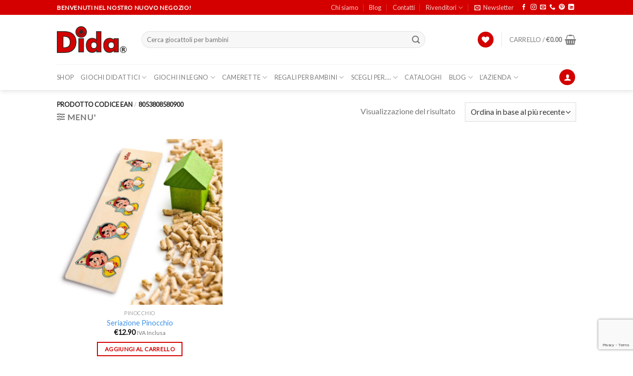

--- FILE ---
content_type: text/html; charset=utf-8
request_url: https://www.google.com/recaptcha/api2/anchor?ar=1&k=6Ldare4UAAAAANGG5ML9pwSONQsp-FCTlc29lIRl&co=aHR0cHM6Ly93d3cuZGlkYWdpb2NoaS5jb206NDQz&hl=en&v=PoyoqOPhxBO7pBk68S4YbpHZ&size=invisible&anchor-ms=20000&execute-ms=30000&cb=op6v6t998uet
body_size: 48834
content:
<!DOCTYPE HTML><html dir="ltr" lang="en"><head><meta http-equiv="Content-Type" content="text/html; charset=UTF-8">
<meta http-equiv="X-UA-Compatible" content="IE=edge">
<title>reCAPTCHA</title>
<style type="text/css">
/* cyrillic-ext */
@font-face {
  font-family: 'Roboto';
  font-style: normal;
  font-weight: 400;
  font-stretch: 100%;
  src: url(//fonts.gstatic.com/s/roboto/v48/KFO7CnqEu92Fr1ME7kSn66aGLdTylUAMa3GUBHMdazTgWw.woff2) format('woff2');
  unicode-range: U+0460-052F, U+1C80-1C8A, U+20B4, U+2DE0-2DFF, U+A640-A69F, U+FE2E-FE2F;
}
/* cyrillic */
@font-face {
  font-family: 'Roboto';
  font-style: normal;
  font-weight: 400;
  font-stretch: 100%;
  src: url(//fonts.gstatic.com/s/roboto/v48/KFO7CnqEu92Fr1ME7kSn66aGLdTylUAMa3iUBHMdazTgWw.woff2) format('woff2');
  unicode-range: U+0301, U+0400-045F, U+0490-0491, U+04B0-04B1, U+2116;
}
/* greek-ext */
@font-face {
  font-family: 'Roboto';
  font-style: normal;
  font-weight: 400;
  font-stretch: 100%;
  src: url(//fonts.gstatic.com/s/roboto/v48/KFO7CnqEu92Fr1ME7kSn66aGLdTylUAMa3CUBHMdazTgWw.woff2) format('woff2');
  unicode-range: U+1F00-1FFF;
}
/* greek */
@font-face {
  font-family: 'Roboto';
  font-style: normal;
  font-weight: 400;
  font-stretch: 100%;
  src: url(//fonts.gstatic.com/s/roboto/v48/KFO7CnqEu92Fr1ME7kSn66aGLdTylUAMa3-UBHMdazTgWw.woff2) format('woff2');
  unicode-range: U+0370-0377, U+037A-037F, U+0384-038A, U+038C, U+038E-03A1, U+03A3-03FF;
}
/* math */
@font-face {
  font-family: 'Roboto';
  font-style: normal;
  font-weight: 400;
  font-stretch: 100%;
  src: url(//fonts.gstatic.com/s/roboto/v48/KFO7CnqEu92Fr1ME7kSn66aGLdTylUAMawCUBHMdazTgWw.woff2) format('woff2');
  unicode-range: U+0302-0303, U+0305, U+0307-0308, U+0310, U+0312, U+0315, U+031A, U+0326-0327, U+032C, U+032F-0330, U+0332-0333, U+0338, U+033A, U+0346, U+034D, U+0391-03A1, U+03A3-03A9, U+03B1-03C9, U+03D1, U+03D5-03D6, U+03F0-03F1, U+03F4-03F5, U+2016-2017, U+2034-2038, U+203C, U+2040, U+2043, U+2047, U+2050, U+2057, U+205F, U+2070-2071, U+2074-208E, U+2090-209C, U+20D0-20DC, U+20E1, U+20E5-20EF, U+2100-2112, U+2114-2115, U+2117-2121, U+2123-214F, U+2190, U+2192, U+2194-21AE, U+21B0-21E5, U+21F1-21F2, U+21F4-2211, U+2213-2214, U+2216-22FF, U+2308-230B, U+2310, U+2319, U+231C-2321, U+2336-237A, U+237C, U+2395, U+239B-23B7, U+23D0, U+23DC-23E1, U+2474-2475, U+25AF, U+25B3, U+25B7, U+25BD, U+25C1, U+25CA, U+25CC, U+25FB, U+266D-266F, U+27C0-27FF, U+2900-2AFF, U+2B0E-2B11, U+2B30-2B4C, U+2BFE, U+3030, U+FF5B, U+FF5D, U+1D400-1D7FF, U+1EE00-1EEFF;
}
/* symbols */
@font-face {
  font-family: 'Roboto';
  font-style: normal;
  font-weight: 400;
  font-stretch: 100%;
  src: url(//fonts.gstatic.com/s/roboto/v48/KFO7CnqEu92Fr1ME7kSn66aGLdTylUAMaxKUBHMdazTgWw.woff2) format('woff2');
  unicode-range: U+0001-000C, U+000E-001F, U+007F-009F, U+20DD-20E0, U+20E2-20E4, U+2150-218F, U+2190, U+2192, U+2194-2199, U+21AF, U+21E6-21F0, U+21F3, U+2218-2219, U+2299, U+22C4-22C6, U+2300-243F, U+2440-244A, U+2460-24FF, U+25A0-27BF, U+2800-28FF, U+2921-2922, U+2981, U+29BF, U+29EB, U+2B00-2BFF, U+4DC0-4DFF, U+FFF9-FFFB, U+10140-1018E, U+10190-1019C, U+101A0, U+101D0-101FD, U+102E0-102FB, U+10E60-10E7E, U+1D2C0-1D2D3, U+1D2E0-1D37F, U+1F000-1F0FF, U+1F100-1F1AD, U+1F1E6-1F1FF, U+1F30D-1F30F, U+1F315, U+1F31C, U+1F31E, U+1F320-1F32C, U+1F336, U+1F378, U+1F37D, U+1F382, U+1F393-1F39F, U+1F3A7-1F3A8, U+1F3AC-1F3AF, U+1F3C2, U+1F3C4-1F3C6, U+1F3CA-1F3CE, U+1F3D4-1F3E0, U+1F3ED, U+1F3F1-1F3F3, U+1F3F5-1F3F7, U+1F408, U+1F415, U+1F41F, U+1F426, U+1F43F, U+1F441-1F442, U+1F444, U+1F446-1F449, U+1F44C-1F44E, U+1F453, U+1F46A, U+1F47D, U+1F4A3, U+1F4B0, U+1F4B3, U+1F4B9, U+1F4BB, U+1F4BF, U+1F4C8-1F4CB, U+1F4D6, U+1F4DA, U+1F4DF, U+1F4E3-1F4E6, U+1F4EA-1F4ED, U+1F4F7, U+1F4F9-1F4FB, U+1F4FD-1F4FE, U+1F503, U+1F507-1F50B, U+1F50D, U+1F512-1F513, U+1F53E-1F54A, U+1F54F-1F5FA, U+1F610, U+1F650-1F67F, U+1F687, U+1F68D, U+1F691, U+1F694, U+1F698, U+1F6AD, U+1F6B2, U+1F6B9-1F6BA, U+1F6BC, U+1F6C6-1F6CF, U+1F6D3-1F6D7, U+1F6E0-1F6EA, U+1F6F0-1F6F3, U+1F6F7-1F6FC, U+1F700-1F7FF, U+1F800-1F80B, U+1F810-1F847, U+1F850-1F859, U+1F860-1F887, U+1F890-1F8AD, U+1F8B0-1F8BB, U+1F8C0-1F8C1, U+1F900-1F90B, U+1F93B, U+1F946, U+1F984, U+1F996, U+1F9E9, U+1FA00-1FA6F, U+1FA70-1FA7C, U+1FA80-1FA89, U+1FA8F-1FAC6, U+1FACE-1FADC, U+1FADF-1FAE9, U+1FAF0-1FAF8, U+1FB00-1FBFF;
}
/* vietnamese */
@font-face {
  font-family: 'Roboto';
  font-style: normal;
  font-weight: 400;
  font-stretch: 100%;
  src: url(//fonts.gstatic.com/s/roboto/v48/KFO7CnqEu92Fr1ME7kSn66aGLdTylUAMa3OUBHMdazTgWw.woff2) format('woff2');
  unicode-range: U+0102-0103, U+0110-0111, U+0128-0129, U+0168-0169, U+01A0-01A1, U+01AF-01B0, U+0300-0301, U+0303-0304, U+0308-0309, U+0323, U+0329, U+1EA0-1EF9, U+20AB;
}
/* latin-ext */
@font-face {
  font-family: 'Roboto';
  font-style: normal;
  font-weight: 400;
  font-stretch: 100%;
  src: url(//fonts.gstatic.com/s/roboto/v48/KFO7CnqEu92Fr1ME7kSn66aGLdTylUAMa3KUBHMdazTgWw.woff2) format('woff2');
  unicode-range: U+0100-02BA, U+02BD-02C5, U+02C7-02CC, U+02CE-02D7, U+02DD-02FF, U+0304, U+0308, U+0329, U+1D00-1DBF, U+1E00-1E9F, U+1EF2-1EFF, U+2020, U+20A0-20AB, U+20AD-20C0, U+2113, U+2C60-2C7F, U+A720-A7FF;
}
/* latin */
@font-face {
  font-family: 'Roboto';
  font-style: normal;
  font-weight: 400;
  font-stretch: 100%;
  src: url(//fonts.gstatic.com/s/roboto/v48/KFO7CnqEu92Fr1ME7kSn66aGLdTylUAMa3yUBHMdazQ.woff2) format('woff2');
  unicode-range: U+0000-00FF, U+0131, U+0152-0153, U+02BB-02BC, U+02C6, U+02DA, U+02DC, U+0304, U+0308, U+0329, U+2000-206F, U+20AC, U+2122, U+2191, U+2193, U+2212, U+2215, U+FEFF, U+FFFD;
}
/* cyrillic-ext */
@font-face {
  font-family: 'Roboto';
  font-style: normal;
  font-weight: 500;
  font-stretch: 100%;
  src: url(//fonts.gstatic.com/s/roboto/v48/KFO7CnqEu92Fr1ME7kSn66aGLdTylUAMa3GUBHMdazTgWw.woff2) format('woff2');
  unicode-range: U+0460-052F, U+1C80-1C8A, U+20B4, U+2DE0-2DFF, U+A640-A69F, U+FE2E-FE2F;
}
/* cyrillic */
@font-face {
  font-family: 'Roboto';
  font-style: normal;
  font-weight: 500;
  font-stretch: 100%;
  src: url(//fonts.gstatic.com/s/roboto/v48/KFO7CnqEu92Fr1ME7kSn66aGLdTylUAMa3iUBHMdazTgWw.woff2) format('woff2');
  unicode-range: U+0301, U+0400-045F, U+0490-0491, U+04B0-04B1, U+2116;
}
/* greek-ext */
@font-face {
  font-family: 'Roboto';
  font-style: normal;
  font-weight: 500;
  font-stretch: 100%;
  src: url(//fonts.gstatic.com/s/roboto/v48/KFO7CnqEu92Fr1ME7kSn66aGLdTylUAMa3CUBHMdazTgWw.woff2) format('woff2');
  unicode-range: U+1F00-1FFF;
}
/* greek */
@font-face {
  font-family: 'Roboto';
  font-style: normal;
  font-weight: 500;
  font-stretch: 100%;
  src: url(//fonts.gstatic.com/s/roboto/v48/KFO7CnqEu92Fr1ME7kSn66aGLdTylUAMa3-UBHMdazTgWw.woff2) format('woff2');
  unicode-range: U+0370-0377, U+037A-037F, U+0384-038A, U+038C, U+038E-03A1, U+03A3-03FF;
}
/* math */
@font-face {
  font-family: 'Roboto';
  font-style: normal;
  font-weight: 500;
  font-stretch: 100%;
  src: url(//fonts.gstatic.com/s/roboto/v48/KFO7CnqEu92Fr1ME7kSn66aGLdTylUAMawCUBHMdazTgWw.woff2) format('woff2');
  unicode-range: U+0302-0303, U+0305, U+0307-0308, U+0310, U+0312, U+0315, U+031A, U+0326-0327, U+032C, U+032F-0330, U+0332-0333, U+0338, U+033A, U+0346, U+034D, U+0391-03A1, U+03A3-03A9, U+03B1-03C9, U+03D1, U+03D5-03D6, U+03F0-03F1, U+03F4-03F5, U+2016-2017, U+2034-2038, U+203C, U+2040, U+2043, U+2047, U+2050, U+2057, U+205F, U+2070-2071, U+2074-208E, U+2090-209C, U+20D0-20DC, U+20E1, U+20E5-20EF, U+2100-2112, U+2114-2115, U+2117-2121, U+2123-214F, U+2190, U+2192, U+2194-21AE, U+21B0-21E5, U+21F1-21F2, U+21F4-2211, U+2213-2214, U+2216-22FF, U+2308-230B, U+2310, U+2319, U+231C-2321, U+2336-237A, U+237C, U+2395, U+239B-23B7, U+23D0, U+23DC-23E1, U+2474-2475, U+25AF, U+25B3, U+25B7, U+25BD, U+25C1, U+25CA, U+25CC, U+25FB, U+266D-266F, U+27C0-27FF, U+2900-2AFF, U+2B0E-2B11, U+2B30-2B4C, U+2BFE, U+3030, U+FF5B, U+FF5D, U+1D400-1D7FF, U+1EE00-1EEFF;
}
/* symbols */
@font-face {
  font-family: 'Roboto';
  font-style: normal;
  font-weight: 500;
  font-stretch: 100%;
  src: url(//fonts.gstatic.com/s/roboto/v48/KFO7CnqEu92Fr1ME7kSn66aGLdTylUAMaxKUBHMdazTgWw.woff2) format('woff2');
  unicode-range: U+0001-000C, U+000E-001F, U+007F-009F, U+20DD-20E0, U+20E2-20E4, U+2150-218F, U+2190, U+2192, U+2194-2199, U+21AF, U+21E6-21F0, U+21F3, U+2218-2219, U+2299, U+22C4-22C6, U+2300-243F, U+2440-244A, U+2460-24FF, U+25A0-27BF, U+2800-28FF, U+2921-2922, U+2981, U+29BF, U+29EB, U+2B00-2BFF, U+4DC0-4DFF, U+FFF9-FFFB, U+10140-1018E, U+10190-1019C, U+101A0, U+101D0-101FD, U+102E0-102FB, U+10E60-10E7E, U+1D2C0-1D2D3, U+1D2E0-1D37F, U+1F000-1F0FF, U+1F100-1F1AD, U+1F1E6-1F1FF, U+1F30D-1F30F, U+1F315, U+1F31C, U+1F31E, U+1F320-1F32C, U+1F336, U+1F378, U+1F37D, U+1F382, U+1F393-1F39F, U+1F3A7-1F3A8, U+1F3AC-1F3AF, U+1F3C2, U+1F3C4-1F3C6, U+1F3CA-1F3CE, U+1F3D4-1F3E0, U+1F3ED, U+1F3F1-1F3F3, U+1F3F5-1F3F7, U+1F408, U+1F415, U+1F41F, U+1F426, U+1F43F, U+1F441-1F442, U+1F444, U+1F446-1F449, U+1F44C-1F44E, U+1F453, U+1F46A, U+1F47D, U+1F4A3, U+1F4B0, U+1F4B3, U+1F4B9, U+1F4BB, U+1F4BF, U+1F4C8-1F4CB, U+1F4D6, U+1F4DA, U+1F4DF, U+1F4E3-1F4E6, U+1F4EA-1F4ED, U+1F4F7, U+1F4F9-1F4FB, U+1F4FD-1F4FE, U+1F503, U+1F507-1F50B, U+1F50D, U+1F512-1F513, U+1F53E-1F54A, U+1F54F-1F5FA, U+1F610, U+1F650-1F67F, U+1F687, U+1F68D, U+1F691, U+1F694, U+1F698, U+1F6AD, U+1F6B2, U+1F6B9-1F6BA, U+1F6BC, U+1F6C6-1F6CF, U+1F6D3-1F6D7, U+1F6E0-1F6EA, U+1F6F0-1F6F3, U+1F6F7-1F6FC, U+1F700-1F7FF, U+1F800-1F80B, U+1F810-1F847, U+1F850-1F859, U+1F860-1F887, U+1F890-1F8AD, U+1F8B0-1F8BB, U+1F8C0-1F8C1, U+1F900-1F90B, U+1F93B, U+1F946, U+1F984, U+1F996, U+1F9E9, U+1FA00-1FA6F, U+1FA70-1FA7C, U+1FA80-1FA89, U+1FA8F-1FAC6, U+1FACE-1FADC, U+1FADF-1FAE9, U+1FAF0-1FAF8, U+1FB00-1FBFF;
}
/* vietnamese */
@font-face {
  font-family: 'Roboto';
  font-style: normal;
  font-weight: 500;
  font-stretch: 100%;
  src: url(//fonts.gstatic.com/s/roboto/v48/KFO7CnqEu92Fr1ME7kSn66aGLdTylUAMa3OUBHMdazTgWw.woff2) format('woff2');
  unicode-range: U+0102-0103, U+0110-0111, U+0128-0129, U+0168-0169, U+01A0-01A1, U+01AF-01B0, U+0300-0301, U+0303-0304, U+0308-0309, U+0323, U+0329, U+1EA0-1EF9, U+20AB;
}
/* latin-ext */
@font-face {
  font-family: 'Roboto';
  font-style: normal;
  font-weight: 500;
  font-stretch: 100%;
  src: url(//fonts.gstatic.com/s/roboto/v48/KFO7CnqEu92Fr1ME7kSn66aGLdTylUAMa3KUBHMdazTgWw.woff2) format('woff2');
  unicode-range: U+0100-02BA, U+02BD-02C5, U+02C7-02CC, U+02CE-02D7, U+02DD-02FF, U+0304, U+0308, U+0329, U+1D00-1DBF, U+1E00-1E9F, U+1EF2-1EFF, U+2020, U+20A0-20AB, U+20AD-20C0, U+2113, U+2C60-2C7F, U+A720-A7FF;
}
/* latin */
@font-face {
  font-family: 'Roboto';
  font-style: normal;
  font-weight: 500;
  font-stretch: 100%;
  src: url(//fonts.gstatic.com/s/roboto/v48/KFO7CnqEu92Fr1ME7kSn66aGLdTylUAMa3yUBHMdazQ.woff2) format('woff2');
  unicode-range: U+0000-00FF, U+0131, U+0152-0153, U+02BB-02BC, U+02C6, U+02DA, U+02DC, U+0304, U+0308, U+0329, U+2000-206F, U+20AC, U+2122, U+2191, U+2193, U+2212, U+2215, U+FEFF, U+FFFD;
}
/* cyrillic-ext */
@font-face {
  font-family: 'Roboto';
  font-style: normal;
  font-weight: 900;
  font-stretch: 100%;
  src: url(//fonts.gstatic.com/s/roboto/v48/KFO7CnqEu92Fr1ME7kSn66aGLdTylUAMa3GUBHMdazTgWw.woff2) format('woff2');
  unicode-range: U+0460-052F, U+1C80-1C8A, U+20B4, U+2DE0-2DFF, U+A640-A69F, U+FE2E-FE2F;
}
/* cyrillic */
@font-face {
  font-family: 'Roboto';
  font-style: normal;
  font-weight: 900;
  font-stretch: 100%;
  src: url(//fonts.gstatic.com/s/roboto/v48/KFO7CnqEu92Fr1ME7kSn66aGLdTylUAMa3iUBHMdazTgWw.woff2) format('woff2');
  unicode-range: U+0301, U+0400-045F, U+0490-0491, U+04B0-04B1, U+2116;
}
/* greek-ext */
@font-face {
  font-family: 'Roboto';
  font-style: normal;
  font-weight: 900;
  font-stretch: 100%;
  src: url(//fonts.gstatic.com/s/roboto/v48/KFO7CnqEu92Fr1ME7kSn66aGLdTylUAMa3CUBHMdazTgWw.woff2) format('woff2');
  unicode-range: U+1F00-1FFF;
}
/* greek */
@font-face {
  font-family: 'Roboto';
  font-style: normal;
  font-weight: 900;
  font-stretch: 100%;
  src: url(//fonts.gstatic.com/s/roboto/v48/KFO7CnqEu92Fr1ME7kSn66aGLdTylUAMa3-UBHMdazTgWw.woff2) format('woff2');
  unicode-range: U+0370-0377, U+037A-037F, U+0384-038A, U+038C, U+038E-03A1, U+03A3-03FF;
}
/* math */
@font-face {
  font-family: 'Roboto';
  font-style: normal;
  font-weight: 900;
  font-stretch: 100%;
  src: url(//fonts.gstatic.com/s/roboto/v48/KFO7CnqEu92Fr1ME7kSn66aGLdTylUAMawCUBHMdazTgWw.woff2) format('woff2');
  unicode-range: U+0302-0303, U+0305, U+0307-0308, U+0310, U+0312, U+0315, U+031A, U+0326-0327, U+032C, U+032F-0330, U+0332-0333, U+0338, U+033A, U+0346, U+034D, U+0391-03A1, U+03A3-03A9, U+03B1-03C9, U+03D1, U+03D5-03D6, U+03F0-03F1, U+03F4-03F5, U+2016-2017, U+2034-2038, U+203C, U+2040, U+2043, U+2047, U+2050, U+2057, U+205F, U+2070-2071, U+2074-208E, U+2090-209C, U+20D0-20DC, U+20E1, U+20E5-20EF, U+2100-2112, U+2114-2115, U+2117-2121, U+2123-214F, U+2190, U+2192, U+2194-21AE, U+21B0-21E5, U+21F1-21F2, U+21F4-2211, U+2213-2214, U+2216-22FF, U+2308-230B, U+2310, U+2319, U+231C-2321, U+2336-237A, U+237C, U+2395, U+239B-23B7, U+23D0, U+23DC-23E1, U+2474-2475, U+25AF, U+25B3, U+25B7, U+25BD, U+25C1, U+25CA, U+25CC, U+25FB, U+266D-266F, U+27C0-27FF, U+2900-2AFF, U+2B0E-2B11, U+2B30-2B4C, U+2BFE, U+3030, U+FF5B, U+FF5D, U+1D400-1D7FF, U+1EE00-1EEFF;
}
/* symbols */
@font-face {
  font-family: 'Roboto';
  font-style: normal;
  font-weight: 900;
  font-stretch: 100%;
  src: url(//fonts.gstatic.com/s/roboto/v48/KFO7CnqEu92Fr1ME7kSn66aGLdTylUAMaxKUBHMdazTgWw.woff2) format('woff2');
  unicode-range: U+0001-000C, U+000E-001F, U+007F-009F, U+20DD-20E0, U+20E2-20E4, U+2150-218F, U+2190, U+2192, U+2194-2199, U+21AF, U+21E6-21F0, U+21F3, U+2218-2219, U+2299, U+22C4-22C6, U+2300-243F, U+2440-244A, U+2460-24FF, U+25A0-27BF, U+2800-28FF, U+2921-2922, U+2981, U+29BF, U+29EB, U+2B00-2BFF, U+4DC0-4DFF, U+FFF9-FFFB, U+10140-1018E, U+10190-1019C, U+101A0, U+101D0-101FD, U+102E0-102FB, U+10E60-10E7E, U+1D2C0-1D2D3, U+1D2E0-1D37F, U+1F000-1F0FF, U+1F100-1F1AD, U+1F1E6-1F1FF, U+1F30D-1F30F, U+1F315, U+1F31C, U+1F31E, U+1F320-1F32C, U+1F336, U+1F378, U+1F37D, U+1F382, U+1F393-1F39F, U+1F3A7-1F3A8, U+1F3AC-1F3AF, U+1F3C2, U+1F3C4-1F3C6, U+1F3CA-1F3CE, U+1F3D4-1F3E0, U+1F3ED, U+1F3F1-1F3F3, U+1F3F5-1F3F7, U+1F408, U+1F415, U+1F41F, U+1F426, U+1F43F, U+1F441-1F442, U+1F444, U+1F446-1F449, U+1F44C-1F44E, U+1F453, U+1F46A, U+1F47D, U+1F4A3, U+1F4B0, U+1F4B3, U+1F4B9, U+1F4BB, U+1F4BF, U+1F4C8-1F4CB, U+1F4D6, U+1F4DA, U+1F4DF, U+1F4E3-1F4E6, U+1F4EA-1F4ED, U+1F4F7, U+1F4F9-1F4FB, U+1F4FD-1F4FE, U+1F503, U+1F507-1F50B, U+1F50D, U+1F512-1F513, U+1F53E-1F54A, U+1F54F-1F5FA, U+1F610, U+1F650-1F67F, U+1F687, U+1F68D, U+1F691, U+1F694, U+1F698, U+1F6AD, U+1F6B2, U+1F6B9-1F6BA, U+1F6BC, U+1F6C6-1F6CF, U+1F6D3-1F6D7, U+1F6E0-1F6EA, U+1F6F0-1F6F3, U+1F6F7-1F6FC, U+1F700-1F7FF, U+1F800-1F80B, U+1F810-1F847, U+1F850-1F859, U+1F860-1F887, U+1F890-1F8AD, U+1F8B0-1F8BB, U+1F8C0-1F8C1, U+1F900-1F90B, U+1F93B, U+1F946, U+1F984, U+1F996, U+1F9E9, U+1FA00-1FA6F, U+1FA70-1FA7C, U+1FA80-1FA89, U+1FA8F-1FAC6, U+1FACE-1FADC, U+1FADF-1FAE9, U+1FAF0-1FAF8, U+1FB00-1FBFF;
}
/* vietnamese */
@font-face {
  font-family: 'Roboto';
  font-style: normal;
  font-weight: 900;
  font-stretch: 100%;
  src: url(//fonts.gstatic.com/s/roboto/v48/KFO7CnqEu92Fr1ME7kSn66aGLdTylUAMa3OUBHMdazTgWw.woff2) format('woff2');
  unicode-range: U+0102-0103, U+0110-0111, U+0128-0129, U+0168-0169, U+01A0-01A1, U+01AF-01B0, U+0300-0301, U+0303-0304, U+0308-0309, U+0323, U+0329, U+1EA0-1EF9, U+20AB;
}
/* latin-ext */
@font-face {
  font-family: 'Roboto';
  font-style: normal;
  font-weight: 900;
  font-stretch: 100%;
  src: url(//fonts.gstatic.com/s/roboto/v48/KFO7CnqEu92Fr1ME7kSn66aGLdTylUAMa3KUBHMdazTgWw.woff2) format('woff2');
  unicode-range: U+0100-02BA, U+02BD-02C5, U+02C7-02CC, U+02CE-02D7, U+02DD-02FF, U+0304, U+0308, U+0329, U+1D00-1DBF, U+1E00-1E9F, U+1EF2-1EFF, U+2020, U+20A0-20AB, U+20AD-20C0, U+2113, U+2C60-2C7F, U+A720-A7FF;
}
/* latin */
@font-face {
  font-family: 'Roboto';
  font-style: normal;
  font-weight: 900;
  font-stretch: 100%;
  src: url(//fonts.gstatic.com/s/roboto/v48/KFO7CnqEu92Fr1ME7kSn66aGLdTylUAMa3yUBHMdazQ.woff2) format('woff2');
  unicode-range: U+0000-00FF, U+0131, U+0152-0153, U+02BB-02BC, U+02C6, U+02DA, U+02DC, U+0304, U+0308, U+0329, U+2000-206F, U+20AC, U+2122, U+2191, U+2193, U+2212, U+2215, U+FEFF, U+FFFD;
}

</style>
<link rel="stylesheet" type="text/css" href="https://www.gstatic.com/recaptcha/releases/PoyoqOPhxBO7pBk68S4YbpHZ/styles__ltr.css">
<script nonce="FCKc7B5aUnneqEl87Pouww" type="text/javascript">window['__recaptcha_api'] = 'https://www.google.com/recaptcha/api2/';</script>
<script type="text/javascript" src="https://www.gstatic.com/recaptcha/releases/PoyoqOPhxBO7pBk68S4YbpHZ/recaptcha__en.js" nonce="FCKc7B5aUnneqEl87Pouww">
      
    </script></head>
<body><div id="rc-anchor-alert" class="rc-anchor-alert"></div>
<input type="hidden" id="recaptcha-token" value="[base64]">
<script type="text/javascript" nonce="FCKc7B5aUnneqEl87Pouww">
      recaptcha.anchor.Main.init("[\x22ainput\x22,[\x22bgdata\x22,\x22\x22,\[base64]/[base64]/[base64]/bmV3IHJbeF0oY1swXSk6RT09Mj9uZXcgclt4XShjWzBdLGNbMV0pOkU9PTM/bmV3IHJbeF0oY1swXSxjWzFdLGNbMl0pOkU9PTQ/[base64]/[base64]/[base64]/[base64]/[base64]/[base64]/[base64]/[base64]\x22,\[base64]\\u003d\x22,\x22QylxwrFaw5NUAsKbasKAdTYuIAHDjcKiZhkRwp8Rw6VPAsORXmMIwonDoy5ew7vCtUZawq/CpMK0ehNSalMCKzwhwpzDpMOfwoJYwrzDqmLDn8KsAMKjNl3DscK6ZMKewr3CvAPCocOfTcKoQlrCtyDDpMOIADPClB3Dh8KJW8KVE0shQ1hXKHvCnsKTw5slwpFiMARlw6fCj8Kyw7LDs8K+w6bCnDEtBcOPIQnDvRhZw4/CkMOBUsONwpnDtxDDgcKrwrpmEcKEwoPDscOpWQwMZcKCw5vConckWVxkw6zDnMKOw4MsVS3Cv8KTw6fDuMK4wojCvi8Iw4hcw67Dky3DosO4bEhbOmE/[base64]/[base64]/DqcKEKUVFU8OjOMKNwoHCqD/ChA0VKnNFwrfChUXDs1bDnX5TFQVAw5DCq1HDocO5w7oxw5pMX2d6w5QGDW1JGsORw50Bw7EBw6NrwpTDvMKbw7DDgAbDsCvDvMKWZGJxXnLCv8OCwr/CunTDlzNcSxLDj8O7dsOyw7JsZcK6w6vDoMK3FMKrcMO8wpo2w4x/w6lcwqPCt2HCllo2TsKRw5Nfw5gJJG5/wpwswqbDmMK+w6PDpEF6bMKhw73CqWF1wpTDo8O5WsOrUnXClz/DjCvCm8KxTk/[base64]/G8OQw6vDpcO4wrEBwoHDnMOSFhwYw6/[base64]/DomZZeMKzfsOFIWlaNMKJUsOmwrcYLMKKcEbDrsKMw6XDsMKqZDrDphAWEsOdAVnCjcO9w5VSwqtoBTRaXMOhC8Osw6/CnMO/[base64]/DpMOEwqfCj0lkw4HCmsKAX8K/[base64]/Dp8ODAcOPfsOawqFcK8K3a8Kpw7wJwp/DoCNWwpAuLMOxwqXDmcOxZcO6V8O4TCjCiMKtAcO2w4Npw71CGUo7T8KYwqbCiEXCqUDDv0bDtsO4woFPwoBbwqjCklZDJU9Tw5VvfBrCvC0mYj/CsQnCnGJjFz4gIGnCl8OTCsOhWsOJw63Cs2fDh8K3WsOuw6VPXcOVeE3DuMKOYmUlEcOqDFXDgMO5XDDCp8KVw6jCj8ObMcK7dsKrSkBAOCfDisKlFDbCrMK/w53CqMOYXxzCoSdRJcKpPwbCm8Ktw7UyBcKAw65uK8KxAsO2w5zCq8Kkw77DqMOzwptzNcK7w7M3BXp9wpLClMOzYwplT1BhwqVew6dcZ8OZUsKAw71FIMKiwpU7w5NBwqjCkT8Ow4U4w6stE0wWwqLCsEJscMOfw7MJw6Y/w54OccO3w5LCh8K0w7xvJMOOIXHClTLDscOxw5vDimvCnBTDgcKRwrXDonbDtBjClw7DvMK7wpfCncOyAMKXw7cNFsOMS8KaEsOFNcKww41Lw7wxw4bCl8KRw4V9SMKmwqLDlGZoJcK2wqQ4w40lwoA4w65eE8KLJsKtXMKvNBIhWxR8YSjDti/DtcK8IsO/[base64]/Cq8OwMTbCrcOlRMKPUXTDh3rChlxgwr9jw6laworCpUPDk8KmUF/CusOvFl7DoijDo1wlw5fDsjEVwqkUw4fCkm0owrghSsKNKsKywpzCgx0GwqDCoMO7Y8Klw4J/w4hlwrHCii9QJHnCozHDrcKTw4PDkn7Dul9rYTxhT8Kqwq9Ow57CuMKZwpfDl2/CiTENwpsXccKGwpHDosKHwp3Cpl88w4FSO8KQw7TCqcOvbCY3woUtNcOPc8K7w7AVbj3Dn0gYw7XCjsKOZnsUUE7CksKJO8O0wrXDk8O9E8KRw4Q2H8KzZirDl1rDssORbMO0w4bDhsKkwq1tBgEtw6AUXWjDlMO5w4k+I23DjBDCsMK/wq8hRyknw7PCo0UKwo0/[base64]/[base64]/CkhoJw7x/w58BGSlEw7vDucKUwp3Dpj/[base64]/[base64]/DssOdwoPCgsKWwrFGBGR6Dm0paBhyT8Ovw5I/LzHCiMOZVMOMw48/RX/[base64]/Cj8KkGT3DkyRZesOudTjCr8KmLhvDrsOMKMOtw65WwpDDtgjDknnCtTfCoFPDgE/DkMKIECZRwpEww7dbUcKQQcORIh0OZxrCpwDCkg/DgmjDilDDpMKRwoxfwoHCqMOsOn7DpmjCrcK/IijDiUfDvsKww5MNO8OCFl8+woDDkn/DuE/[base64]/CusKfw5PDv8Onw5AHOTbCicKZw4c2RznDt8OwewhSwqRCYnhnb8Ouw7DDm8KJw5Fow5U1RwTCvlBKPMKow7ZAacKCw7kcwopTbMONwrdyDVwJw6d6NcK7w45Aw4zDu8KeBQ3Cp8KGZ3g8w7sMwr5HAibCrMONL3rDsyAwGC4sVl0JwqpCQT/Csj3Dt8KhKwY2EcK/GsK9wqdldBDDlVfCgGEsw4oFTCHDhMOZw4PCvRfDicOJIsOCw6F5SRldF07DpwMDw6TDgcOqLmTCosKfHldaF8KPwqLDrMOmw5DDmxbDtMO8dHTCjsKawp8ewrHCi07DgsO+KsOPw7AUHVMzwo3CnTZIZh/[base64]/CsMKFG8KSEcOGwq3CqG44TDUVw69LGsKlw4wMGMOtw5DDnEnClggGw7LDiER+w790DnVEw5TCucKvN0DDl8KrEsOvR8KpbsOkw4nDn2XDssKTJ8OibmbCtSDCnsOGwrjCtRJGecOWwqJXZnVRUW/CqkgRSMK6wqZ6woAdfWzDnGfCmUIIwosPw7PDvMONwp7Dh8OCPT9Rw4VEY8KWQgszDwLDlTlBalUPwrgOOmJDeBMja3MVWBtIwqgvLVnDsMK9RMKyw6TCrQLDvsKnBsOuICx+wozDlMOEcjETw6MrMsKnwrLCh0nDtcOXfSTCq8OKw5zDgsOzwoI4w57CpcKbWGowwp/CnUDCl1jChzgXFAkzVF4EwrTDgMK2wq4Iw4fDsMKKZXvCvsOOSh/[base64]/[base64]/[base64]/DicKPRzYowpvClTEmw5zCoyF/YVDCrsODw4AZw4jClcKXwrR6wr4CIsKKw57ClBbDh8O6wobCucKqwqJVwpZRNSfCjUpswqRCw4cxDAbCgXEHAMO2UTk1SQbDkMKLwqHCoyHCtcOXw7VBGsK2fsKHwrQOw73DqMKvQMKvw78yw6MWw4hHWGbDgj1Cw4Aswo9swrnDmsO4dcOAwr/DoxwYw4UlbMO9RFXCtTVqw7UvAGs6w4jCjHMIUMKDTsO/IMKyJcKDdB/CowHDmcKEO8KAI0/[base64]/CtsOKw4nDtlILw4pAw5TDocOrwoV5wrDCocOcWMKqRsKMP8KCECnDnlNZwqXDs2JtTijDpsOxZksAJcONCMOxw4p/Y2bDiMK3JsOXaijDoEHClcK5woXCo0BRw6k7woN0w4bDpDHCiMKaBQwOwrwawr7Dv8KJwrXDi8OMwqhtwojDosKFw5LDkcKGw7HDvBPCq2VUKRgewq/DusKawrdBRgUOAR7DuC5HM8Ouw6YUw6LDsMK+w6fDn8OQw6gww4khKsKmwqoIw7IYK8Ouwr/[base64]/E8OWw7/CocOMcxjDkndJGRHDs8OgH8OYJ24pXcOdOw/DvsOwBcKOwrjCj8OKF8Oaw6jDrXzCl3XCsFnCtcKOw5HDqMKmYG8SAy0TRxPCgMKfw5bCrsKKw7jDtsOeW8OzORdrD1lqwo47U8KaMQHDh8KBwoAlw63CsXI8wrfChsKfwpbCriXDvcOpw4vDjcO0wqZewpA/BsOFwp7Ci8KzNcO+a8O/wqXCp8KnZnnCmxrDjmvChsOOw59RDEhqIsKyw78QDMODw6/DkMOoPW/DsMKKF8KSwr/DqcKVY8KGGWsCewrCksOnXcKHdEETw7XCjSBCA8O1Eit1wpTDgsOxan7Ch8K4w7lrIMKbd8OTwpQJw55RZ8Okw6VEPERkax5uTGLCj8KIIsKZLVHDlsKPLcKpf3wZwofCpcObRMKDfQzDr8Omw5kyCcOnw79zw51/[base64]/[base64]/w7VdesOMRsOQfsOPw7x7w5zClsOGwrvDr8Oowq9eZlTCvA7CisOEDXrCt8Omw7TDsjnDrWjCucK9wp9XKsO/WMOFw7vDnArDqwc6worDucKBEsKuw4bDnMKCw7F0OcKuwojDgMOVdMKwwrZUesKFSQHDl8KHw7vCmyY/w7TDlcKUam/[base64]/KsKew4xuw4rCpsKVVcKFw7/[base64]/fTfCmBFrw6J9GEU3w7HCisK+wo3DoV8jwo/Du8OOAXrCgMO4w7nCucO/[base64]/CusKpw7llw7h+wr5cDsOgworChgfDqHzCrFBtw6rDtWDDqcKvwrILwqktYsKPwrPCtMOrwpVuwoMhw7nDnBnCvjVJXBHClcKWw4TDmsKGasOew73DumbCmsOVb8KfR1Qiw4rCoMOzHEkjQcK3cBIawpoOwqU/wpo7SMOcG1fDq8KNw4YQDMKDeTFiw4V5woDCrT91f8K6K0bCt8KrGHHCs8OrSz59wr4bw6I/ccKZw7HCpMO1CMOHcSQBw6/CgMKDw40ea8K5wpQnwoLDnR54AcOtfQLCk8OnayfCkXDCq0jDvMKswqHCgcKbNhLCtsOqOyUTwrgYLR8ow6QHVnbCoxHDrDYPa8OXXsKrw7TDtG3DjMO/[base64]/[base64]/Ck8OrFEzDqgPCiyrCrXt4YhA6bD1rw4shFsKce8K9wp8FUGjDvMObw7bDnyvCuMO5Zz5iOB/DmsKXwps0w7sGworDsm9gQcK8IMKXR3PCrlYtwpTClMOWwrIlwqVqXMOQw4xpw4Unw5s5E8Kyw63DiMKjBcO7KUDCl2ZkwpXCqCbDg8KrwrIZMsKJw43Cny8TQX/DkRw7G07DnDhtw5nCsMKGw5d5ER0sLMO8w5rDv8O2ZsKWw6p0wrd1UsOMwoRURsKITBEZJ0kYw5HCl8OJw7LCu8KjdUE2wrl+DcKfcz7DlmXDpMOIw41XMShnw4g/w7YqDsONIMK+w5N6Yy9tVxPDl8KLSsKSUMKUOsOCwqcwwo8DwqPClMKBw6xPKkbCm8OMw5dMOn3Do8O9w6/ClsOuw5VkwrpVXVbDplfCjQfDlsOfwpXCv1IlSMKEw5HDp1pocGrCjwZ2wpNMCsOZRVMKeXDCtWlEw6gdwp/DszjDq3QgwrFxIUHCiXrCtcOywr5uZWTDl8KtwqrCosOZw6Y4QMO6cT/[base64]/wqpSW2RUw59hwr/[base64]/[base64]/UxjDuxIvwrjCgRB2YMKbw7bCmcKKw7Rew5pqfsOqBEzDoB3DokwdEMKtwqAhw4zChiBEw60wEcKNw6/DvcK9GGDCv1UDwrnDqRtEwo1BUnXDmBDCg8Kgw5HCvUrCoDzClihAK8Ohwo/CmMK4wqrCswMfwr3DmsO4cTnCjMOzw6jCrcKFYDAWwpDCsicPbnEBwoHDmcOIw5nDr0hUEV7DszfDs8KrH8K/F0Z/w47DhcOmA8K6wqo6w5Frw5bDkkrCoGVAJAzDrcOdYMKcw6Vtw7fCtEjChEEuw4zCvV7Cn8OaP0c/GRVPTUbDilp3wrPDkDXCqcOuw6nDoi7DmsO2R8KHwo7CgcOQMcOXNmPDuikuJsOsQkfDmcOVTsKENMOsw67CmMKLwrQjwp7CvmHChjJfV15uU3zDrWnDrcKJWcOjw4fCqsK/wrzCrMOwwrxwW3IzITwNR30dT8OxwqPCpz/DrXs/woVlw6TCicKpw6MIw6XCnMKOaC0Qw4cKXMKMXifDvsOABsKpOjBMw6zDkDzDmsKIdkkbNcOJwq7DhjsPw4bDm8O/w6V4w7nCv0JVTsK0DMOpHXDDlsKKeVJTwqE5fMORL1jDuV1WwpknwqYVwqRcACDCgTfCg13DgAjDumXDtcOjDH51WH8Swq/DtHoSw7bCgsOVw5gdwprDqMOPTl8Pw4JNwr93VMOePT7CoB/DtcKzTldJE27DkMKiYA7Cm1k9w4MNw4oaJA8eekbDpsK4YlvDosKkVcKXS8O7wrR9c8KDTFARwpLDqVrCiV9cw5kJFjZIw7lFwr7DjmnDlwkIAmhfw5vDpcOWw48qwpk2EsK/wrMnwpTCmMOpw7TChRHDnMOEw4vCgU0VP2HCssOGw6IdcsO7w4FYw6zCoyJjw5FKUX1+LsKBwpNSwonCkcKyw79MUcKRDcO7dsO4PFNNw6QOw5vCnsOjw4nCrgTCjlhiekIVw4rCjzkow7xJJ8OBwqBWasOWMAV8XlxvdMK9wr/ChwsVDsKvwqBFR8OOIcKWwqHDnVsQw4DDrsKewoxsw4sUVcOWwrDCsArCh8KywozDl8ORbMKDUDLDnC7CjifDqMOYwrTChcOEw615wogxw6rDrGbCqsOSwqzCrRTDjMKbOEwewp0Nw5lVWsOqwosZXsOJw6zDtwjCjybDoxZ6w5Vqwr/CvifDhcKFLMOfwpPCrcOVw6A/DUfDv1VRw5x8wpVHw5lzw4JgesKhNyLCoMKMw6bCs8K5FWFJwqNIRTRAwpfDq37CnXMUQcONKGvDpHPCksKTwpDDslYGw4/CusKRwq8rZ8K0wozDgBzDp23DggVjwqnDgnLDu18hAMOpOsOqwpDDnQXDoDvDn8KnwpEhw4F7MsO7w5A6w6Q+eMK6w7gREsOeZ15/M8OcGsOpeSRdw4c1wovCvsOxw6V0wqTCoj7DqhtUMRPCjhzDo8K4w7B3wqTDkzzDtTg8wp3Cm8KYw6/[base64]/Cv1p2wo9qMh/CgsKAS8Orwptvw47DsB5Sw6BYwqPDnEvDtX7Co8Klwo99OMOGZcKhNCDDt8KMd8KbwqI3w6DClUxnwrpddW/DgD0nwp4KZUVLGFnDrsKqworDr8KAXCQDw4HCmEk/F8O1PAsHwp5Ww5TDjFvCq3PCskrDuMO/[base64]/WB/Cg8Kfw44uwrfChcONwoojwqwgw6FZPsOsw4YQfsOgw4URHDLDg10Vd2rCkGXClhgIwqHCkFTDosOQw4/CkBUgS8K2dEMMbMOWecOlw43DpsOTw4pqw4bCsMOxcGPDmFRZwqDCl3JkRcK8w4cEw7rCuTnChQRVaGUiw7bDmMOZw6howqQGw4TDgsKrRxXDrMK4wp8bwrgBLcO1bCHCt8O/wpvCisObwqPDoHkEwqHDghljwpscWwLCjcOEBwxmdg42IcOGYMOwOGJkH8Kew7/[base64]/DjcKVYR3DisO2IMO/wprDmMKQCsO+HcKEw6g3HUkHw6fDlSTCtsKaw5jCuyzCoDzDqTNdwr/[base64]/TCDDv8K/woHDusK3w4bChsK1LjDCosOYAsKnw6dHYUVhejrCosKIwrfCl8KrwpvCkjNbOFVvaTDCgMK9TcOgbcKMw57CisKFwqN1RsKBcsOcw5rCmcOuwp7CmHk2EcOUSTAaesOsw6xcQ8OAZcK/w4PCo8K2ZD1qa3fDoMOqfcK9FkwQbHvDnMOSJmJSHFMXwppnwpMFBMOgw5pGw6PDn31lb2rCs8KKw4E9wpU6Jk0ww7nDt8KNOsKWeB7CssO5w7jCicKyw6XDrMKvw6PCmX3DmcK/wrd4w77ChsKzFlvDuQ57T8KIw4nDmcOUwoIaw6BjU8O7w6ViRcOzX8KgwrvDnzQTwrDDm8OfcsK/woJ3Q3s2wolxw5HCoMOswrnCmUzCt8OmTETDg8Owwq3DmkUzw6YCwrEodsK2w54Ww6HCkVk/[base64]/[base64]/CvMKqICBuwoHDjE7Cr8Kdw5vDhMKWMQM8c8Obwr7CmjrDs8KhdntWw5Ipwq/Dv2XDnihgEMOnw4nCpMOPEETDg8K2HTLDjcOjdyjDtsObWArClEMuIsK7X8OLwoLCqcKZwprCr1HDhsKJwoVxQcOQwqFPwpTCu1bCsCnDv8KxGi3CvwXCjMO4L0zDtsObw7bCpENLIMOwZwjDiMKRGMOqesK8w6JDwrRYwpzCvMKQwq/CiMKSwpgCwpTChMO3wqzDsGLDuV41CSVPcm5yw4xGCcOnwqFgwoDDg3wTK3HCkkwkw4cdw5NJwq7DgQfCqnIbw6rComY5w5/CgyTDkHJEwqZfw7gow6kQelTCncKpdMOKwrPCm8OhwrJzwoVMTBIiXxxgWhXCg0UYY8Opw5HCkAEDNh/[base64]/DiMKpYljDtTs1ND7DqwPDgMOOw4chHDBEPcOww4nCu3dxwq/Ci8O1w7cUwrtjw64Lwq8MEcKJwq7CnMOCw50nUCR2UcKeWHrCjsKcCMKpwqQpw6hUwr5bV095wojCp8OSwqLDpAskwodewqNBwrolwo/CuB3CqSTDtsOVbgPDk8KTZ2PCq8KACUfDkcOccF98VUhEwofCohgUw5J/wrZ3w5gGw6dZYTLDlEkKDMObw6jCrsOUPcKOXAnDn3ozw6AFw4nCgcOeVmh5w7rDgcKpNETDpcKsw5jCkGLDpcK6wppMGcKKw4tbXwnDs8KLwrPDmj/[base64]/DhMKOwrzCmsO7w65UI1t0O8OpcsK1w5jCj8KgJzHDpMKsw64BWcKAwrQCw7E7w5XCrcOcIcKqPl5qacKgRBvCksKEJ2J4wrUMwqhzY8OAQsKJVkpKw6U7w7HCksKCbnfDlMKuwp/CtloOOMOqXEMcOsOtNDTCusOwZcOeXcKyNHfCoyrCrsKmalAwahF2wq4cdAZBw43CszPCkT7DjwrCvAVPKcOAAVAKw4Ijwp/Dr8Otw63DhsKHFCdZw7TCpzNJw58OTQ1YTSHCnB/Ck17Dr8OVwrM+w7XDmcOZw5llHBcHCcONw5nCqQXDhk3CvMOcM8Kmwo7CkHrCpsOiBsKKw4YxJR0hXsOkw6pICx7DtsO/LMKBw77DpS4VZz/CohNwwqIAw5zDthTCiRYywovDtsK8w6I3wrDCuWg7AsOXKUE+wqVyQsKLdhjDg8KtegXCpgAnw4x1GMKWJMOrw6Y4dcKHWB/Dh1FfwrMKwrNrXyZQDcKqbsKewrJEdMKYcMOAZ14twrTDuTTDtsK8wphmLWMiTB8Tw63CjcO+w6/DhMK3dj3DiUdXX8KswpcRXsOPw5XCtTQNwqfChMKiGH0BwqsTCMO+LMK2w4V2Gk/CqlB8MMKpGxbChMOyH8OYXgbCg23DnsOwYAYJw6dEwpLCiy7CjRnCjDzCucKLwo/CrcKtPcO5w7FMJ8OXw5UzwpllUcOJOzzCmxwDwq7DpcKCw4PDumTCn3TCrwhfHsOyYsOgKwvDjcOfw6lNw746fwvCnjzCn8KzwrjCoMKowo3DjsK6wq7Co1rDhGEABg/CnCRow4XDpsO3C2sSKhdTw6bCpcOdw7UfaMOaZMK1Jk4bwr/DrcO9wqDCs8KgWCrCpMKzw5h4w7XCsUQoN8K2wrt1BwnCrsK0PcOVYQrCqzQvcm9yPcOGU8KNwoMsK8OYw4rCuhY5wpvCk8O9w4DCgcKwwpXCrsOWMcOGX8KkwrlcWMO2wpkWEcKhw5zCpMKJPsOcwq0keMKywpdKwrLCscKjBMOgB1/DtiMtQcKkw5wewoZbwqx9wqB+w7jDnWoBBcKhDMOmw5odwq7DuMKICsK0dnvCvsKYw5LCnsKvwoQ/KcKlw6nDoxVeRcKDwrIGckFiSsO1wp5hFBZOwrcowo9uwobDqsKyw4t2w49Yw57CghRIUMKmwqTCtcKgw7TDqifCncKHNkwZw7k+CcKFw6lZNVTCklXCsFUCwr3DmiXDpFTCoMKxR8OawplVwqrCkXHClXnDjcKODwLDgMOkc8K2w4DDtHNCAF/CgcOQJ3zCjnN+w4XCucKvF0XDvcOawpggwrhaYMKFOcO0SW3CpFrCshczwoR2Un/CjcKXw7HCo8Kww47CusOiwpwYwqRYwpPDpsKUwp/CnMO5wr4ow57CggbCgHdYw4jDtMKpw5DDu8OawqnDo8KeEEbCk8KuKG0PM8KTK8KuIQHCucKXw5Viw5/[base64]/wpowwrstVFhnwo4OFMO1NMK2N8KYwpcFw6oMw5zCiB/DscKJVcKgw7TCm8OCw69+GUvCniXCvcOWwr/DpisxaiN9wqlDDsKPw5BpVMK6wo1Swr1ZfcO2HS1Ewr/DmsKbAsO9w4MNTRzChBzCo07Co20pQhHDr1LDgsONY3Y8w5Z4wrnCrmlVQRcvSMK4HQfCgsOeUMOBw4tHSMOsw4gPw6LDl8KPw4csw5Yfw6M6ecKGw48RLWDCkAUBwq0kw73DncOAMBUzYsKRESDDiVfCkht/DR4xwqVUwp/CrwfDpHfDt1lWwofCqT3Ch2xCwrcYwpPCiwvDicKFw6k1KGkAdcK2wo3Co8OUw47DrMOFwoLCmmV4RMOaw54jw5bDo8K3ckA4wrrDolINNcKpw6DCl8KdJcOzwoAdMMO1KsKRbS1/wpsDRsOQwobDsgfCiMOlbhwTRBIVwqjCnToTwo7DmRxyVcK5w7BNE8OlwpnDkUfDjcO3wpPDmGo5ABjDocKfD3/DiDVRYx7Cn8OzwrPDt8K2wp3CiBXDgcOGLCHDocK0wpQ+wrbDiyR0wpgiE8KAI8KOw63DjcO/cE9LwqjDnwgsKDdFbcKDw519RsOzwpbCqkTDrBR0asOuGAbCvMOxwrfDs8KRwqPDu2tkfRskeXh/R8OjwqtCHVPCj8K7JcKsPBjCiSHDomfCq8Ogwq3CoinCr8KIwrbCscOeCMOVH8OXLR/[base64]/[base64]/DmQRBw5hswo7CpzJHa8O4woXDrsO+NMONwp/DlsO6RsO6wo3Dh354cVQvDQLCpMOzw69FMsOxDh9xw7PDsWXDjibDt0RZRMKZw5Q+WcK8wokow6bDqMO3am3Dr8K5JjvCuXTCosOKCsOEw4TCrloNwqvCmsO9w4rDv8K1wpzCmUMTM8O4LHpew5zCj8K7wojDg8OJwobDtsKmw58Dw4lERsKQw77Cs0FRWGktw6o/bcK6woXCoMKEwqRLwrnDqMOsTcO1w5XCtMOkalDDvMKqwp14w44Gw4B1UFAsw7RdB1Z1FsKVdy7DjEIQWmUhw73CnMOxXcO6B8ONwrwew6Bew4DCgcK0wpvCvcKGBTTDkm3CrhtmUU/CvsOZwrpkUw1Vwo7CpmNlw7TDkcKrCsOwwpA5wrV4woRKwp17wpvDvHHDoVXDsUDCvRzCkwQqYsObEcOXLBvDpjjDnCw8JsKawofCt8KMw5w5U8OJBMO/wrvCmcKSAlTDscObwpwMwo8Cw7DCkcOtcFDCmcO7VMOuw4HDh8OMwooNw6EkDxHDtsKiV27CiAnCi0AYbGZWIMOGwq/CgBJSOnPCvMKtH8OpY8OWPBgYc2gLDxHCqmLDpsK0w7LCv8OMwpB5w6fChAPDuAnDogTCi8KWwprDjcOewrhtwp8eeypxYVRXw5zDnWrDlRfCpwLClsKcOhlCUg5owoMJwrRUTcKiw71aeHbCocKXw5DCi8K+McOzUcKow5fClsKkwr/DhRTCg8Oxw43CicKVFUZsw4zDtsOywr7Dh3Rlw7TDlsKAw5/CiCgVw6McOcK2UT3CusKYw58kZcOiLFrDvlMrIQZZWcKSwotgcVDDkjfChXsyLnc5QBbDqsKzwprDoG7CoB8AUwNXwoYqNlgTwqHDgMOSwqtewqtaw5rCiMOnwo46w5tEw7/DkhbCsWDCm8KHwqjCujjCkHvDlsO2wp4sw51mwqNaO8KOwp/[base64]/DocO1wpgEwrnDmy1zw6hTw6liL8K+wrrCkiHDgcKNFcKiPBByMsK2CwPCj8OPDzMzKcKEc8K6w4xZwpfCsBV4QsOpwoIcUw3DrsKMw6XDnMK6wpp+w4PCol1ne8Knwo4ybW3CqcKdBMKbw6DDqsO/SMKUXMKVwpEXVXAxw4rDjgxWE8OBw77CnCBeUMKswrFOwqwYGzw8wppeHh01wo1lwro5eFhDwprDv8OawrM/[base64]/KGR/wonCqnRKPMOPw7FeSV7Dv1FVw48Ow4B0KjjDh28zw7rDqsK8wpozN8Kvw4EsXA7DjDZ/K1BBwrjCo8OlTGUtwo/DvsKcwr/DuMOaMcKrwrjDrMOkw7wgw4nCocOUwpovwr7CiMKyw43DsDcaw7bDrSfCmcKIbWbDrQTDmTLDkycCE8OuNXvDlU1mw4FQwpxNwq3Dhz1Nwolfwq/[base64]/Cn8O3YDwcw4cYw4A8wqsAN8O1wrJzMcOtwqrDkcKresO5axBFwrPCp8KhHkF6PDXDu8KXwo3CjnvDkwDCmcK2BhrDqcOVw57CjAQ5XcOowq5+RigDI8K4wrXDpU/[base64]/DihFMw7TDuTHCn8K8wq0jT8ODw7JKwpcOwrHDscOAw5/DjcKeZ8OoPRQHJMKPI2JbWMK9wrrDuizClMKRwpXCjsOFTBjCkwoocsOKHQHCh8OIEMOFWn3CkMOkdcOHCcKYwp/DrAMfw7JxwoTDmsOUwrlfRBrDucOfw7MuFThQw79nCcOyEgHDrMOrYlxkw4/Chm0KKMOtRXXDn8O8w5jCl0XCnhXCssOhw5zCoE4xZ8KdMELDiVPDsMKqw6V2wpTDgMOywrgMVlvCkz4Gwo4AEcOxRGh1T8KXwr1QZcOTwprDvsOCG0PCvcK9w6/CuRzDrcK0w4nDmcKqwqE5wq1aZGRVw4rCgiFefMKSw4jCu8KTGsOHw7rDlcKwwqJoVVxOTcO5PsKGw54/YsKSZcOpPsO4w5XDv1vChmjDocKRwrXCmsOfwp5yeMKrwq/DklwnARjChAAQw6M0wocIwr/ClFzCl8Ohw4fDmnERwqPCq8OZLSPCicOrw69Fw7DCgGVpw7NHwowaw7k0w5fCncOuFMOyw78swpFSRsKvDcO9Cy3CvVbCncOrdsKALcKCwolgwq5nEcOowqR4wpxswo8uHsK+wqzCs8OsQggIwqQWw7/DpcKFMsKIw53Ci8OXwoh2wpzDi8Khw7TDmcOxFANAwqpqw75eBwkew4dBIMOwAcOFwpxew41FwrTCgMKFwqE5LMKLwr/CrcK3EkfDssK1bzFLw7x8IEHCisOjBcOiwo7DpMKkw6HDmBsrw4HCpcKCwqYKw5XClznChcOlw47CgMKFwokhGD7CjmVxdMOmXcKwcsKEMcO0Q8Krw7NAEynDlcKtdsOTQyVxPcK0w6Ubw7vCvsKwwqM1w67DssO4wq/DmUx3bh1KVxBmLy/DocO/[base64]/CpsO7N8OXw5J5wpobasO9wovDucK7eyXChTFxw7fCqGrDvh81w7cHw7TCuww4bQ9lw5nDnWkSwpfDisK/w7Q0wpEjw5LCpcKSZgsVLADDllNVVsOGPcOvbEzCosOGQ1NIw5bDncOUw6zCrXnDnsKPfl8Vw5JKwpPCuWrDl8O8w53CkMKdwpPDiMKOwps9RsKFBHZBwphFU3sww5c0wqnChcOhw613VsKTccOeGcK9ElPCg3DDkAQow63Ct8OqRVcwQWLDnCgjKk7CkcKCckHDmw/DoF3DqVwSw4ZxUjHCo8OnWsOew6LCusKtwobClk4kGcKrRyfDt8Kkw7TCkzbDngPCi8O0P8OHUMOew4xbwqDDqgBgFm5iw6Z4wrJxIHYhJ1hjw64lw6FOwo7DkFgLWUnChsKtwrhaw60Gw6zCvMKbwpHDocOPZMO/eFx0w5d4woMmw6QUw78owoXCmx7CjU/[base64]/DrMOtM8O7dwjDo8Kjw6tjNzlMwqDCi8K+Q3PDsgkjw4TDm8KmwovDkcKURsKMZUNSbzN0wq4vwq1mw7BXwonCkmHDu2fDuwluwp7DqF89wph9bUpuw7TClSzCqsKIDjN2F3LDjkXCm8KBGHPCr8OGw7RJIxwuwq4xWMKrVsKNwoxXw44DSsOscsOAwpsDwrXCg3/DmcK5wqIFE8Ouw7huOTPCm1loA8OeZsOyGcOGZMKZU0nDiQ7DnXrDjX7DihbDs8Olw7pjwppPwq7CpcOXw6XCll9Kw5ccLMKdwoLCkMKRwojChw4Rb8KDRcK8w7lpBifDh8OVw5YsG8KUcsK3N0rDjMKEw6xgDVFIRRHCiSDDoMKiNxLDokNLw43CkgjDqBDDh8OoF0/DpzzDs8OoSA8ywp8lw4M7XsOLJntOw6fCpV/ClMKeEXPClFbDvBRTwrfDk2TCiMOhwpnCgSdAVsKZR8Kuw61HR8K3w5s+UMKWwp3CmDl9PiMQW1fDl0w4wpMeYQFMZEhnw5UVwrXDuj1gJsOFbAPDtCLCtUPDocORd8KFw6ACB2Uow6EdelI8FcOnVG8Owo3DpTZBw6hsT8KCHC03UcOlw5DDpMO7wr/Di8O4ecOQwqMmQsKUw5DDvcOewpfDn0NQeBTDsV4QwrDCi0XDhwEtwoQEKMO+wrPDtsOmw5XCl8OwI33DqA4Uw4jDlMK4DsOFw7ZKw7TDrwfDoSfDmHvCrnRCTMO4EQLCgwcrw5HDjFQgwrZEw6cRLknDtMOnCsKRfcKxScOxSMOXdcO0cgV+AcOZdMOAShROw4fCiC/CgHfCoBXCkE/Dk00iw6c2FsOLVHUvwrXCvhhlWxnCtWc6w7XDjFHDoMOowrzDulZQw43CuSZIwprCscO2w5/Do8K4CjbCrcOzGGEnwocaw7JBwrTDjx/CugPDhyJvScKTwosFTcOUw7VyQ2bCm8KQGBhfNsKgw77Dog/CkhQJFldXw4/CkMO0cMOFw6RKwpFDw5wvw6JnVsKIwr/DrMKzBnDDtMO9wqXCmMO4Ln/CocKNwofCmEvDlGvDj8OWaz14a8K5w4p+w5TDgEHDscOHEcKKcx/DpDTDqsK3J8OkABcTw7ozU8OOwowvVcOiCBAKwqnCtMKSwp9zwqZna03Dhnk+wqLDpsK5woHDuMKfwoFwBiHClsK8J34nwrjDosK/Vgg4LsOAwpHCrjLDo8OaXy4owrnCv8OjHcONUmjCrMOcw73DgsKdw6PDuGxbw5d2Qj5Kw4FXfHcxE1HDoMOHA0vCg2fChWXDjsOkQm/Cm8KhPRTDhCzCmn9mf8O9wrPChjPDs257QljDjEHCqMKKwoMpWXgAf8KSR8ONwp/[base64]/WsKyw4zDkcODwrHDscKBfcKnwoLDgcKwJ8K4w6rDq8Knw6DDpi8RWHorw57DoS7Dlntzw7M7CGtpwrVcNcKAwrYVw5LDkcK6D8O/ECJIel3ClMOQLiN2a8K2woEKFMKNw4jDn3NmUcO7PsKOw6PDigHCv8Ogw644WsOgwoXDkVF7w5PCnsK1w6QOHHhQbMOULgbCrA18wr4+w7HDvSjCnAnCv8K/w5sIw67DsDXCoMOOw6/CiCLCmMKeNsKqwpIQBE7DssKJdyY5wo5Kw4/CmsKPw5DDu8OvWsOiwp9DUzPDh8OnCMKVTsO6asObwqHCgm/CqMKVw7XCr301LlEuw6ZXDSfCr8KtE1FTBFlowrFAwqDCkcOmcW/Cj8OET3/Cv8OfwpDDmlPCqMOrc8KJUMKewpFjwrJ0w6nDkC3Ck3XCi8K0wqQ4AXMqYMKbwq3Ch1rDtsKvAW/[base64]/w6fDn8KPw5QiI8Kiw4TDq8OVO8Ozw5HDnRbDjTIgbMK0wp99w4RAHsKxw4w0QMKkwqDCkl1tMA7Dhh5KV21+w4vCi1/CvsOuw4bDv1gOYcOec13DklLDtVXDqgvCu0rDkMKuw4rCgxV9woI9GMOuwo/[base64]/Co0TCmAHCqMOoVEtTw4nCs8KtPWnDtsKoc8KIwoJmwrXDqsOUwo/ChcKKw4PDs8OWEsKMcFHDqcKXUVA9w6nDjwrCo8KPLsOlwo91wo/CtcOIw5Y+woHCtGkbGsOjw4ELM09idkdOF1I2cMKPw5oEbVrDgUnCg1YNQl7Dh8O6w4NvYk5AwrVZSklzDxtdw6Mlw54mw5JZwrPCvyjCl1bCsRjDuGHDlEI/[base64]/CisKFwq7DhADCr8KowqbDrWHCmcOpbAjCssKiwo7DsVvDlwjDsCMIw6hhI8ODXcOqwo/CpBvClMO1w5VHWcO+wprCtsKQUUQIwp7DrF/CncKEwp9Xwog3PsKzLMKPHMO3bysXwqRLDMKCw7TDkzPChVx+w4DDs8KHCcOaw5kGfcOgZhgAwpZjwr4HP8KYPcKzI8OdY3Qhw4rDocOzYX0CRw5PGlEBN2jDtiAKMsONesONwovDi8OKSgRlBMO9JSJ4XcKkw6vDsXgUwo9Ocg/CvUcvcX7DmsOPw6bDosK5XBnCgmkAMhjCnXDDuMKGJHPDn0k7wpPCvsK7w47DuDbDt0pzw57CmMOlwoYFwqfDncOfIMOXU8Kkw5jDjsKaHxw6U1rCkcOMeMOnwqxdesKOH0zDoMKhHcKiM0rDr1TCmsOXw63Cm23ClMOwIcO+w53CjRMTWQ/Dr3MNwo3DrMKUQMODSMKXBsK3w4/Do2fCq8OmwqDDtcKdG3Agw6HCjsOIwqfCuB03WsOAw5XCplN5wp/DoMKKw4nCvMO3wqTDnsKfCcOJwqXCrWDCrkPDmgErw7lCwpXCg2YSwp7DhMKjwrzDrAljJDJmJsONTsKmbcOLT8KNdw4UwoxTw5EnwoVGLVbDtgwIYMK8cMKkwo4XwqXDscKwO2nCuEwSwocawprCgw9cwp4/[base64]/[base64]/CucOZN8K3w692w6p1w51wwrzDr8Kiw6ACw6DDjmTDtmgBw6zCoGHCiBMleEbCtjvDrcOUw5HCq1/Cm8KowovCi1/DncOBXcOPw4jCtMODXQ9swqDDs8OIGmDDin18w5XDh1E2woQRdnHCrxR0w5QpFQbCpjbDp3XDsWZjI2wZGcOgw6NXDMKNMRXDpsONwpXDvMO0X8OqZMKGwr/[base64]/DhkjCnjLDvMOLworDuQ3CtBTDsMOqwrUIwq9XwpVgw6vCvMKeworCoyB1wq1EJF3CmMK3wqZNd34LUGNiRkfDtMKJWRQ/[base64]/CpT8NX1hMwpbCmSo9AMODw5fCmGPCk8O7woIOARvCvDU\\u003d\x22],null,[\x22conf\x22,null,\x226Ldare4UAAAAANGG5ML9pwSONQsp-FCTlc29lIRl\x22,0,null,null,null,0,[21,125,63,73,95,87,41,43,42,83,102,105,109,121],[1017145,710],0,null,null,null,null,0,null,0,null,700,1,null,0,\[base64]/76lBhnEnQkZnOKMAhk\\u003d\x22,0,0,null,null,1,null,0,1,null,null,null,0],\x22https://www.didagiochi.com:443\x22,null,[3,1,1],null,null,null,1,3600,[\x22https://www.google.com/intl/en/policies/privacy/\x22,\x22https://www.google.com/intl/en/policies/terms/\x22],\x225HezvsF2O7cfdjzQrEB+N4AniU8KJL11JgkpIXvoXno\\u003d\x22,1,0,null,1,1768953405994,0,0,[145],null,[233,83,89,129,201],\x22RC-s4wjvQ33ck6yGA\x22,null,null,null,null,null,\x220dAFcWeA52jcuUq7V-1IDNRtPgySXYrOGugKpPDAkMPtF-RLfxKTv3iOsS-anzM8wbVQ-IW20iZIhFDYfm0q_911Lkv3sZ8EnBvw\x22,1769036205725]");
    </script></body></html>

--- FILE ---
content_type: text/html; charset=utf-8
request_url: https://www.google.com/recaptcha/api2/anchor?ar=1&k=6Lc1J2AUAAAAALrnRNngyk-xKjJA0wED_qcQl7bD&co=aHR0cHM6Ly93d3cuZGlkYWdpb2NoaS5jb206NDQz&hl=en&v=PoyoqOPhxBO7pBk68S4YbpHZ&theme=light&size=normal&anchor-ms=20000&execute-ms=30000&cb=z0ottdsasp4o
body_size: 49196
content:
<!DOCTYPE HTML><html dir="ltr" lang="en"><head><meta http-equiv="Content-Type" content="text/html; charset=UTF-8">
<meta http-equiv="X-UA-Compatible" content="IE=edge">
<title>reCAPTCHA</title>
<style type="text/css">
/* cyrillic-ext */
@font-face {
  font-family: 'Roboto';
  font-style: normal;
  font-weight: 400;
  font-stretch: 100%;
  src: url(//fonts.gstatic.com/s/roboto/v48/KFO7CnqEu92Fr1ME7kSn66aGLdTylUAMa3GUBHMdazTgWw.woff2) format('woff2');
  unicode-range: U+0460-052F, U+1C80-1C8A, U+20B4, U+2DE0-2DFF, U+A640-A69F, U+FE2E-FE2F;
}
/* cyrillic */
@font-face {
  font-family: 'Roboto';
  font-style: normal;
  font-weight: 400;
  font-stretch: 100%;
  src: url(//fonts.gstatic.com/s/roboto/v48/KFO7CnqEu92Fr1ME7kSn66aGLdTylUAMa3iUBHMdazTgWw.woff2) format('woff2');
  unicode-range: U+0301, U+0400-045F, U+0490-0491, U+04B0-04B1, U+2116;
}
/* greek-ext */
@font-face {
  font-family: 'Roboto';
  font-style: normal;
  font-weight: 400;
  font-stretch: 100%;
  src: url(//fonts.gstatic.com/s/roboto/v48/KFO7CnqEu92Fr1ME7kSn66aGLdTylUAMa3CUBHMdazTgWw.woff2) format('woff2');
  unicode-range: U+1F00-1FFF;
}
/* greek */
@font-face {
  font-family: 'Roboto';
  font-style: normal;
  font-weight: 400;
  font-stretch: 100%;
  src: url(//fonts.gstatic.com/s/roboto/v48/KFO7CnqEu92Fr1ME7kSn66aGLdTylUAMa3-UBHMdazTgWw.woff2) format('woff2');
  unicode-range: U+0370-0377, U+037A-037F, U+0384-038A, U+038C, U+038E-03A1, U+03A3-03FF;
}
/* math */
@font-face {
  font-family: 'Roboto';
  font-style: normal;
  font-weight: 400;
  font-stretch: 100%;
  src: url(//fonts.gstatic.com/s/roboto/v48/KFO7CnqEu92Fr1ME7kSn66aGLdTylUAMawCUBHMdazTgWw.woff2) format('woff2');
  unicode-range: U+0302-0303, U+0305, U+0307-0308, U+0310, U+0312, U+0315, U+031A, U+0326-0327, U+032C, U+032F-0330, U+0332-0333, U+0338, U+033A, U+0346, U+034D, U+0391-03A1, U+03A3-03A9, U+03B1-03C9, U+03D1, U+03D5-03D6, U+03F0-03F1, U+03F4-03F5, U+2016-2017, U+2034-2038, U+203C, U+2040, U+2043, U+2047, U+2050, U+2057, U+205F, U+2070-2071, U+2074-208E, U+2090-209C, U+20D0-20DC, U+20E1, U+20E5-20EF, U+2100-2112, U+2114-2115, U+2117-2121, U+2123-214F, U+2190, U+2192, U+2194-21AE, U+21B0-21E5, U+21F1-21F2, U+21F4-2211, U+2213-2214, U+2216-22FF, U+2308-230B, U+2310, U+2319, U+231C-2321, U+2336-237A, U+237C, U+2395, U+239B-23B7, U+23D0, U+23DC-23E1, U+2474-2475, U+25AF, U+25B3, U+25B7, U+25BD, U+25C1, U+25CA, U+25CC, U+25FB, U+266D-266F, U+27C0-27FF, U+2900-2AFF, U+2B0E-2B11, U+2B30-2B4C, U+2BFE, U+3030, U+FF5B, U+FF5D, U+1D400-1D7FF, U+1EE00-1EEFF;
}
/* symbols */
@font-face {
  font-family: 'Roboto';
  font-style: normal;
  font-weight: 400;
  font-stretch: 100%;
  src: url(//fonts.gstatic.com/s/roboto/v48/KFO7CnqEu92Fr1ME7kSn66aGLdTylUAMaxKUBHMdazTgWw.woff2) format('woff2');
  unicode-range: U+0001-000C, U+000E-001F, U+007F-009F, U+20DD-20E0, U+20E2-20E4, U+2150-218F, U+2190, U+2192, U+2194-2199, U+21AF, U+21E6-21F0, U+21F3, U+2218-2219, U+2299, U+22C4-22C6, U+2300-243F, U+2440-244A, U+2460-24FF, U+25A0-27BF, U+2800-28FF, U+2921-2922, U+2981, U+29BF, U+29EB, U+2B00-2BFF, U+4DC0-4DFF, U+FFF9-FFFB, U+10140-1018E, U+10190-1019C, U+101A0, U+101D0-101FD, U+102E0-102FB, U+10E60-10E7E, U+1D2C0-1D2D3, U+1D2E0-1D37F, U+1F000-1F0FF, U+1F100-1F1AD, U+1F1E6-1F1FF, U+1F30D-1F30F, U+1F315, U+1F31C, U+1F31E, U+1F320-1F32C, U+1F336, U+1F378, U+1F37D, U+1F382, U+1F393-1F39F, U+1F3A7-1F3A8, U+1F3AC-1F3AF, U+1F3C2, U+1F3C4-1F3C6, U+1F3CA-1F3CE, U+1F3D4-1F3E0, U+1F3ED, U+1F3F1-1F3F3, U+1F3F5-1F3F7, U+1F408, U+1F415, U+1F41F, U+1F426, U+1F43F, U+1F441-1F442, U+1F444, U+1F446-1F449, U+1F44C-1F44E, U+1F453, U+1F46A, U+1F47D, U+1F4A3, U+1F4B0, U+1F4B3, U+1F4B9, U+1F4BB, U+1F4BF, U+1F4C8-1F4CB, U+1F4D6, U+1F4DA, U+1F4DF, U+1F4E3-1F4E6, U+1F4EA-1F4ED, U+1F4F7, U+1F4F9-1F4FB, U+1F4FD-1F4FE, U+1F503, U+1F507-1F50B, U+1F50D, U+1F512-1F513, U+1F53E-1F54A, U+1F54F-1F5FA, U+1F610, U+1F650-1F67F, U+1F687, U+1F68D, U+1F691, U+1F694, U+1F698, U+1F6AD, U+1F6B2, U+1F6B9-1F6BA, U+1F6BC, U+1F6C6-1F6CF, U+1F6D3-1F6D7, U+1F6E0-1F6EA, U+1F6F0-1F6F3, U+1F6F7-1F6FC, U+1F700-1F7FF, U+1F800-1F80B, U+1F810-1F847, U+1F850-1F859, U+1F860-1F887, U+1F890-1F8AD, U+1F8B0-1F8BB, U+1F8C0-1F8C1, U+1F900-1F90B, U+1F93B, U+1F946, U+1F984, U+1F996, U+1F9E9, U+1FA00-1FA6F, U+1FA70-1FA7C, U+1FA80-1FA89, U+1FA8F-1FAC6, U+1FACE-1FADC, U+1FADF-1FAE9, U+1FAF0-1FAF8, U+1FB00-1FBFF;
}
/* vietnamese */
@font-face {
  font-family: 'Roboto';
  font-style: normal;
  font-weight: 400;
  font-stretch: 100%;
  src: url(//fonts.gstatic.com/s/roboto/v48/KFO7CnqEu92Fr1ME7kSn66aGLdTylUAMa3OUBHMdazTgWw.woff2) format('woff2');
  unicode-range: U+0102-0103, U+0110-0111, U+0128-0129, U+0168-0169, U+01A0-01A1, U+01AF-01B0, U+0300-0301, U+0303-0304, U+0308-0309, U+0323, U+0329, U+1EA0-1EF9, U+20AB;
}
/* latin-ext */
@font-face {
  font-family: 'Roboto';
  font-style: normal;
  font-weight: 400;
  font-stretch: 100%;
  src: url(//fonts.gstatic.com/s/roboto/v48/KFO7CnqEu92Fr1ME7kSn66aGLdTylUAMa3KUBHMdazTgWw.woff2) format('woff2');
  unicode-range: U+0100-02BA, U+02BD-02C5, U+02C7-02CC, U+02CE-02D7, U+02DD-02FF, U+0304, U+0308, U+0329, U+1D00-1DBF, U+1E00-1E9F, U+1EF2-1EFF, U+2020, U+20A0-20AB, U+20AD-20C0, U+2113, U+2C60-2C7F, U+A720-A7FF;
}
/* latin */
@font-face {
  font-family: 'Roboto';
  font-style: normal;
  font-weight: 400;
  font-stretch: 100%;
  src: url(//fonts.gstatic.com/s/roboto/v48/KFO7CnqEu92Fr1ME7kSn66aGLdTylUAMa3yUBHMdazQ.woff2) format('woff2');
  unicode-range: U+0000-00FF, U+0131, U+0152-0153, U+02BB-02BC, U+02C6, U+02DA, U+02DC, U+0304, U+0308, U+0329, U+2000-206F, U+20AC, U+2122, U+2191, U+2193, U+2212, U+2215, U+FEFF, U+FFFD;
}
/* cyrillic-ext */
@font-face {
  font-family: 'Roboto';
  font-style: normal;
  font-weight: 500;
  font-stretch: 100%;
  src: url(//fonts.gstatic.com/s/roboto/v48/KFO7CnqEu92Fr1ME7kSn66aGLdTylUAMa3GUBHMdazTgWw.woff2) format('woff2');
  unicode-range: U+0460-052F, U+1C80-1C8A, U+20B4, U+2DE0-2DFF, U+A640-A69F, U+FE2E-FE2F;
}
/* cyrillic */
@font-face {
  font-family: 'Roboto';
  font-style: normal;
  font-weight: 500;
  font-stretch: 100%;
  src: url(//fonts.gstatic.com/s/roboto/v48/KFO7CnqEu92Fr1ME7kSn66aGLdTylUAMa3iUBHMdazTgWw.woff2) format('woff2');
  unicode-range: U+0301, U+0400-045F, U+0490-0491, U+04B0-04B1, U+2116;
}
/* greek-ext */
@font-face {
  font-family: 'Roboto';
  font-style: normal;
  font-weight: 500;
  font-stretch: 100%;
  src: url(//fonts.gstatic.com/s/roboto/v48/KFO7CnqEu92Fr1ME7kSn66aGLdTylUAMa3CUBHMdazTgWw.woff2) format('woff2');
  unicode-range: U+1F00-1FFF;
}
/* greek */
@font-face {
  font-family: 'Roboto';
  font-style: normal;
  font-weight: 500;
  font-stretch: 100%;
  src: url(//fonts.gstatic.com/s/roboto/v48/KFO7CnqEu92Fr1ME7kSn66aGLdTylUAMa3-UBHMdazTgWw.woff2) format('woff2');
  unicode-range: U+0370-0377, U+037A-037F, U+0384-038A, U+038C, U+038E-03A1, U+03A3-03FF;
}
/* math */
@font-face {
  font-family: 'Roboto';
  font-style: normal;
  font-weight: 500;
  font-stretch: 100%;
  src: url(//fonts.gstatic.com/s/roboto/v48/KFO7CnqEu92Fr1ME7kSn66aGLdTylUAMawCUBHMdazTgWw.woff2) format('woff2');
  unicode-range: U+0302-0303, U+0305, U+0307-0308, U+0310, U+0312, U+0315, U+031A, U+0326-0327, U+032C, U+032F-0330, U+0332-0333, U+0338, U+033A, U+0346, U+034D, U+0391-03A1, U+03A3-03A9, U+03B1-03C9, U+03D1, U+03D5-03D6, U+03F0-03F1, U+03F4-03F5, U+2016-2017, U+2034-2038, U+203C, U+2040, U+2043, U+2047, U+2050, U+2057, U+205F, U+2070-2071, U+2074-208E, U+2090-209C, U+20D0-20DC, U+20E1, U+20E5-20EF, U+2100-2112, U+2114-2115, U+2117-2121, U+2123-214F, U+2190, U+2192, U+2194-21AE, U+21B0-21E5, U+21F1-21F2, U+21F4-2211, U+2213-2214, U+2216-22FF, U+2308-230B, U+2310, U+2319, U+231C-2321, U+2336-237A, U+237C, U+2395, U+239B-23B7, U+23D0, U+23DC-23E1, U+2474-2475, U+25AF, U+25B3, U+25B7, U+25BD, U+25C1, U+25CA, U+25CC, U+25FB, U+266D-266F, U+27C0-27FF, U+2900-2AFF, U+2B0E-2B11, U+2B30-2B4C, U+2BFE, U+3030, U+FF5B, U+FF5D, U+1D400-1D7FF, U+1EE00-1EEFF;
}
/* symbols */
@font-face {
  font-family: 'Roboto';
  font-style: normal;
  font-weight: 500;
  font-stretch: 100%;
  src: url(//fonts.gstatic.com/s/roboto/v48/KFO7CnqEu92Fr1ME7kSn66aGLdTylUAMaxKUBHMdazTgWw.woff2) format('woff2');
  unicode-range: U+0001-000C, U+000E-001F, U+007F-009F, U+20DD-20E0, U+20E2-20E4, U+2150-218F, U+2190, U+2192, U+2194-2199, U+21AF, U+21E6-21F0, U+21F3, U+2218-2219, U+2299, U+22C4-22C6, U+2300-243F, U+2440-244A, U+2460-24FF, U+25A0-27BF, U+2800-28FF, U+2921-2922, U+2981, U+29BF, U+29EB, U+2B00-2BFF, U+4DC0-4DFF, U+FFF9-FFFB, U+10140-1018E, U+10190-1019C, U+101A0, U+101D0-101FD, U+102E0-102FB, U+10E60-10E7E, U+1D2C0-1D2D3, U+1D2E0-1D37F, U+1F000-1F0FF, U+1F100-1F1AD, U+1F1E6-1F1FF, U+1F30D-1F30F, U+1F315, U+1F31C, U+1F31E, U+1F320-1F32C, U+1F336, U+1F378, U+1F37D, U+1F382, U+1F393-1F39F, U+1F3A7-1F3A8, U+1F3AC-1F3AF, U+1F3C2, U+1F3C4-1F3C6, U+1F3CA-1F3CE, U+1F3D4-1F3E0, U+1F3ED, U+1F3F1-1F3F3, U+1F3F5-1F3F7, U+1F408, U+1F415, U+1F41F, U+1F426, U+1F43F, U+1F441-1F442, U+1F444, U+1F446-1F449, U+1F44C-1F44E, U+1F453, U+1F46A, U+1F47D, U+1F4A3, U+1F4B0, U+1F4B3, U+1F4B9, U+1F4BB, U+1F4BF, U+1F4C8-1F4CB, U+1F4D6, U+1F4DA, U+1F4DF, U+1F4E3-1F4E6, U+1F4EA-1F4ED, U+1F4F7, U+1F4F9-1F4FB, U+1F4FD-1F4FE, U+1F503, U+1F507-1F50B, U+1F50D, U+1F512-1F513, U+1F53E-1F54A, U+1F54F-1F5FA, U+1F610, U+1F650-1F67F, U+1F687, U+1F68D, U+1F691, U+1F694, U+1F698, U+1F6AD, U+1F6B2, U+1F6B9-1F6BA, U+1F6BC, U+1F6C6-1F6CF, U+1F6D3-1F6D7, U+1F6E0-1F6EA, U+1F6F0-1F6F3, U+1F6F7-1F6FC, U+1F700-1F7FF, U+1F800-1F80B, U+1F810-1F847, U+1F850-1F859, U+1F860-1F887, U+1F890-1F8AD, U+1F8B0-1F8BB, U+1F8C0-1F8C1, U+1F900-1F90B, U+1F93B, U+1F946, U+1F984, U+1F996, U+1F9E9, U+1FA00-1FA6F, U+1FA70-1FA7C, U+1FA80-1FA89, U+1FA8F-1FAC6, U+1FACE-1FADC, U+1FADF-1FAE9, U+1FAF0-1FAF8, U+1FB00-1FBFF;
}
/* vietnamese */
@font-face {
  font-family: 'Roboto';
  font-style: normal;
  font-weight: 500;
  font-stretch: 100%;
  src: url(//fonts.gstatic.com/s/roboto/v48/KFO7CnqEu92Fr1ME7kSn66aGLdTylUAMa3OUBHMdazTgWw.woff2) format('woff2');
  unicode-range: U+0102-0103, U+0110-0111, U+0128-0129, U+0168-0169, U+01A0-01A1, U+01AF-01B0, U+0300-0301, U+0303-0304, U+0308-0309, U+0323, U+0329, U+1EA0-1EF9, U+20AB;
}
/* latin-ext */
@font-face {
  font-family: 'Roboto';
  font-style: normal;
  font-weight: 500;
  font-stretch: 100%;
  src: url(//fonts.gstatic.com/s/roboto/v48/KFO7CnqEu92Fr1ME7kSn66aGLdTylUAMa3KUBHMdazTgWw.woff2) format('woff2');
  unicode-range: U+0100-02BA, U+02BD-02C5, U+02C7-02CC, U+02CE-02D7, U+02DD-02FF, U+0304, U+0308, U+0329, U+1D00-1DBF, U+1E00-1E9F, U+1EF2-1EFF, U+2020, U+20A0-20AB, U+20AD-20C0, U+2113, U+2C60-2C7F, U+A720-A7FF;
}
/* latin */
@font-face {
  font-family: 'Roboto';
  font-style: normal;
  font-weight: 500;
  font-stretch: 100%;
  src: url(//fonts.gstatic.com/s/roboto/v48/KFO7CnqEu92Fr1ME7kSn66aGLdTylUAMa3yUBHMdazQ.woff2) format('woff2');
  unicode-range: U+0000-00FF, U+0131, U+0152-0153, U+02BB-02BC, U+02C6, U+02DA, U+02DC, U+0304, U+0308, U+0329, U+2000-206F, U+20AC, U+2122, U+2191, U+2193, U+2212, U+2215, U+FEFF, U+FFFD;
}
/* cyrillic-ext */
@font-face {
  font-family: 'Roboto';
  font-style: normal;
  font-weight: 900;
  font-stretch: 100%;
  src: url(//fonts.gstatic.com/s/roboto/v48/KFO7CnqEu92Fr1ME7kSn66aGLdTylUAMa3GUBHMdazTgWw.woff2) format('woff2');
  unicode-range: U+0460-052F, U+1C80-1C8A, U+20B4, U+2DE0-2DFF, U+A640-A69F, U+FE2E-FE2F;
}
/* cyrillic */
@font-face {
  font-family: 'Roboto';
  font-style: normal;
  font-weight: 900;
  font-stretch: 100%;
  src: url(//fonts.gstatic.com/s/roboto/v48/KFO7CnqEu92Fr1ME7kSn66aGLdTylUAMa3iUBHMdazTgWw.woff2) format('woff2');
  unicode-range: U+0301, U+0400-045F, U+0490-0491, U+04B0-04B1, U+2116;
}
/* greek-ext */
@font-face {
  font-family: 'Roboto';
  font-style: normal;
  font-weight: 900;
  font-stretch: 100%;
  src: url(//fonts.gstatic.com/s/roboto/v48/KFO7CnqEu92Fr1ME7kSn66aGLdTylUAMa3CUBHMdazTgWw.woff2) format('woff2');
  unicode-range: U+1F00-1FFF;
}
/* greek */
@font-face {
  font-family: 'Roboto';
  font-style: normal;
  font-weight: 900;
  font-stretch: 100%;
  src: url(//fonts.gstatic.com/s/roboto/v48/KFO7CnqEu92Fr1ME7kSn66aGLdTylUAMa3-UBHMdazTgWw.woff2) format('woff2');
  unicode-range: U+0370-0377, U+037A-037F, U+0384-038A, U+038C, U+038E-03A1, U+03A3-03FF;
}
/* math */
@font-face {
  font-family: 'Roboto';
  font-style: normal;
  font-weight: 900;
  font-stretch: 100%;
  src: url(//fonts.gstatic.com/s/roboto/v48/KFO7CnqEu92Fr1ME7kSn66aGLdTylUAMawCUBHMdazTgWw.woff2) format('woff2');
  unicode-range: U+0302-0303, U+0305, U+0307-0308, U+0310, U+0312, U+0315, U+031A, U+0326-0327, U+032C, U+032F-0330, U+0332-0333, U+0338, U+033A, U+0346, U+034D, U+0391-03A1, U+03A3-03A9, U+03B1-03C9, U+03D1, U+03D5-03D6, U+03F0-03F1, U+03F4-03F5, U+2016-2017, U+2034-2038, U+203C, U+2040, U+2043, U+2047, U+2050, U+2057, U+205F, U+2070-2071, U+2074-208E, U+2090-209C, U+20D0-20DC, U+20E1, U+20E5-20EF, U+2100-2112, U+2114-2115, U+2117-2121, U+2123-214F, U+2190, U+2192, U+2194-21AE, U+21B0-21E5, U+21F1-21F2, U+21F4-2211, U+2213-2214, U+2216-22FF, U+2308-230B, U+2310, U+2319, U+231C-2321, U+2336-237A, U+237C, U+2395, U+239B-23B7, U+23D0, U+23DC-23E1, U+2474-2475, U+25AF, U+25B3, U+25B7, U+25BD, U+25C1, U+25CA, U+25CC, U+25FB, U+266D-266F, U+27C0-27FF, U+2900-2AFF, U+2B0E-2B11, U+2B30-2B4C, U+2BFE, U+3030, U+FF5B, U+FF5D, U+1D400-1D7FF, U+1EE00-1EEFF;
}
/* symbols */
@font-face {
  font-family: 'Roboto';
  font-style: normal;
  font-weight: 900;
  font-stretch: 100%;
  src: url(//fonts.gstatic.com/s/roboto/v48/KFO7CnqEu92Fr1ME7kSn66aGLdTylUAMaxKUBHMdazTgWw.woff2) format('woff2');
  unicode-range: U+0001-000C, U+000E-001F, U+007F-009F, U+20DD-20E0, U+20E2-20E4, U+2150-218F, U+2190, U+2192, U+2194-2199, U+21AF, U+21E6-21F0, U+21F3, U+2218-2219, U+2299, U+22C4-22C6, U+2300-243F, U+2440-244A, U+2460-24FF, U+25A0-27BF, U+2800-28FF, U+2921-2922, U+2981, U+29BF, U+29EB, U+2B00-2BFF, U+4DC0-4DFF, U+FFF9-FFFB, U+10140-1018E, U+10190-1019C, U+101A0, U+101D0-101FD, U+102E0-102FB, U+10E60-10E7E, U+1D2C0-1D2D3, U+1D2E0-1D37F, U+1F000-1F0FF, U+1F100-1F1AD, U+1F1E6-1F1FF, U+1F30D-1F30F, U+1F315, U+1F31C, U+1F31E, U+1F320-1F32C, U+1F336, U+1F378, U+1F37D, U+1F382, U+1F393-1F39F, U+1F3A7-1F3A8, U+1F3AC-1F3AF, U+1F3C2, U+1F3C4-1F3C6, U+1F3CA-1F3CE, U+1F3D4-1F3E0, U+1F3ED, U+1F3F1-1F3F3, U+1F3F5-1F3F7, U+1F408, U+1F415, U+1F41F, U+1F426, U+1F43F, U+1F441-1F442, U+1F444, U+1F446-1F449, U+1F44C-1F44E, U+1F453, U+1F46A, U+1F47D, U+1F4A3, U+1F4B0, U+1F4B3, U+1F4B9, U+1F4BB, U+1F4BF, U+1F4C8-1F4CB, U+1F4D6, U+1F4DA, U+1F4DF, U+1F4E3-1F4E6, U+1F4EA-1F4ED, U+1F4F7, U+1F4F9-1F4FB, U+1F4FD-1F4FE, U+1F503, U+1F507-1F50B, U+1F50D, U+1F512-1F513, U+1F53E-1F54A, U+1F54F-1F5FA, U+1F610, U+1F650-1F67F, U+1F687, U+1F68D, U+1F691, U+1F694, U+1F698, U+1F6AD, U+1F6B2, U+1F6B9-1F6BA, U+1F6BC, U+1F6C6-1F6CF, U+1F6D3-1F6D7, U+1F6E0-1F6EA, U+1F6F0-1F6F3, U+1F6F7-1F6FC, U+1F700-1F7FF, U+1F800-1F80B, U+1F810-1F847, U+1F850-1F859, U+1F860-1F887, U+1F890-1F8AD, U+1F8B0-1F8BB, U+1F8C0-1F8C1, U+1F900-1F90B, U+1F93B, U+1F946, U+1F984, U+1F996, U+1F9E9, U+1FA00-1FA6F, U+1FA70-1FA7C, U+1FA80-1FA89, U+1FA8F-1FAC6, U+1FACE-1FADC, U+1FADF-1FAE9, U+1FAF0-1FAF8, U+1FB00-1FBFF;
}
/* vietnamese */
@font-face {
  font-family: 'Roboto';
  font-style: normal;
  font-weight: 900;
  font-stretch: 100%;
  src: url(//fonts.gstatic.com/s/roboto/v48/KFO7CnqEu92Fr1ME7kSn66aGLdTylUAMa3OUBHMdazTgWw.woff2) format('woff2');
  unicode-range: U+0102-0103, U+0110-0111, U+0128-0129, U+0168-0169, U+01A0-01A1, U+01AF-01B0, U+0300-0301, U+0303-0304, U+0308-0309, U+0323, U+0329, U+1EA0-1EF9, U+20AB;
}
/* latin-ext */
@font-face {
  font-family: 'Roboto';
  font-style: normal;
  font-weight: 900;
  font-stretch: 100%;
  src: url(//fonts.gstatic.com/s/roboto/v48/KFO7CnqEu92Fr1ME7kSn66aGLdTylUAMa3KUBHMdazTgWw.woff2) format('woff2');
  unicode-range: U+0100-02BA, U+02BD-02C5, U+02C7-02CC, U+02CE-02D7, U+02DD-02FF, U+0304, U+0308, U+0329, U+1D00-1DBF, U+1E00-1E9F, U+1EF2-1EFF, U+2020, U+20A0-20AB, U+20AD-20C0, U+2113, U+2C60-2C7F, U+A720-A7FF;
}
/* latin */
@font-face {
  font-family: 'Roboto';
  font-style: normal;
  font-weight: 900;
  font-stretch: 100%;
  src: url(//fonts.gstatic.com/s/roboto/v48/KFO7CnqEu92Fr1ME7kSn66aGLdTylUAMa3yUBHMdazQ.woff2) format('woff2');
  unicode-range: U+0000-00FF, U+0131, U+0152-0153, U+02BB-02BC, U+02C6, U+02DA, U+02DC, U+0304, U+0308, U+0329, U+2000-206F, U+20AC, U+2122, U+2191, U+2193, U+2212, U+2215, U+FEFF, U+FFFD;
}

</style>
<link rel="stylesheet" type="text/css" href="https://www.gstatic.com/recaptcha/releases/PoyoqOPhxBO7pBk68S4YbpHZ/styles__ltr.css">
<script nonce="FRd95ZHjhYP1xhMt3_ia7Q" type="text/javascript">window['__recaptcha_api'] = 'https://www.google.com/recaptcha/api2/';</script>
<script type="text/javascript" src="https://www.gstatic.com/recaptcha/releases/PoyoqOPhxBO7pBk68S4YbpHZ/recaptcha__en.js" nonce="FRd95ZHjhYP1xhMt3_ia7Q">
      
    </script></head>
<body><div id="rc-anchor-alert" class="rc-anchor-alert"></div>
<input type="hidden" id="recaptcha-token" value="[base64]">
<script type="text/javascript" nonce="FRd95ZHjhYP1xhMt3_ia7Q">
      recaptcha.anchor.Main.init("[\x22ainput\x22,[\x22bgdata\x22,\x22\x22,\[base64]/[base64]/[base64]/bmV3IHJbeF0oY1swXSk6RT09Mj9uZXcgclt4XShjWzBdLGNbMV0pOkU9PTM/bmV3IHJbeF0oY1swXSxjWzFdLGNbMl0pOkU9PTQ/[base64]/[base64]/[base64]/[base64]/[base64]/[base64]/[base64]/[base64]\x22,\[base64]\\u003d\x22,\x22LAfDs3kkGcKJYsOAwozDu0p3PMO4wrVVGBzCscO+wrLDg8O+K19zworCk0HDphMDw4g0w5t0wrfCgh0/w5AewqJrw7rCnsKEwrZTCwJJFG0iCUDCp2jCjMOwwrBrw5JxFcOIwpxbWDBnw48aw5zDo8K4woRmO2zDv8K+M8OFc8Ksw4XChsOpFWfDuz0lBMKxfsOJwrzCtGcgHSY6E8OOY8K9C8K/wq92wqPCs8KPMSzCrcKJwptBwrIvw6rChGY8w6sRRwUsw5LCoVM3L0Evw6HDk2YXe0fDh8OoVxbDuMOkwpAYw55hYMO1Xj1ZbsOzDUdzw4pSwqQiw4LDscO0wpIQDTtWwpFuK8OGwrvCjH1uXApQw6Q2I2rCuMKcwq9awqQOwo/Do8K+w4gxwopNwqbDgsKew7HCknHDo8KrfQV1DmF/wpZQwrVSQ8ODw6nDpkUMMgLDhsKFwp1DwqwgS8Kiw7tjXUrCgw1YwoMzwp7CpgXDhis6w6nDv3nCpT/CucOQw6UaKQk6w6N9OcKCRcKZw6PChUDCoxnCohvDjsO8w6/DpcKKdsOKC8Ovw6pOwoMGGXNJe8OKHcOZwosddnp8PmshesKlDV1kXQHDo8KTwo0owqoaBRvDosOadMOlIMK5w6rDjMKrDCRgw6rCqwd1wpNfA8KNasKwwo/CnX3Cr8Ome8K0wrFKdDvDo8OIw5Vxw5EUw5/CnMOLQ8K8bjVfSMKjw7fCtMOCwoICesOzw5/Ci8KnZ3RZZcKSw5sFwrADecO7w5oyw7UqUcOow6kdwoNCHcObwq85w7fDrCDDiWLCpsKnw6YzwqTDnwbDrkp+fsKOw69gwqPCvsKqw5bCpHPDk8KBw5p7WhnCrcOHw6TCj17Dh8OkwqPDox/CkMK5cMOGZ2IVCUPDnz7CscKFe8K7OsKAbn9RUShTw5QAw7XClcKwL8OnPsK6w7hxVAhrwoVRFSHDhhpjdFTCjwHClMKpwr/DgcOlw5VoOlbDncK3w7/Ds2kEwrcmAsKkw6nDiBfCuwtQN8Olw7g/MmsQGcO4C8KxHj7DoB3CmhYCw4LCnHBaw4vDiQ59w5vDlBooVQY5PEbCksKUKztpfsKzbhQOwrpWMSIURk1xNHsmw6fDqcK3wprDpVLDlRpjwocBw4jCq2TClcObw6oUAjAcHMOpw5vDjGhrw4PCu8KlWE/[base64]/[base64]/CjRPDlMKSdsOEwpfDtcObBCgqNSrCuxwgMj5bHMK5w6gFw6UhWCkoDsO6wrcOR8ORwrpfe8OJw60Nw5zCiwTCkCJLHsKnwpHCrsOjw7jDkcOUw5bDmsKEw7LCqsKyw7Nlw5ZGD8OWMMK8w7RlwrnCmg91B0EbAcOjCxpUPsKQFQ7DpCJFeHspwo/CucOLw7/[base64]/CnEwjTUvDm8OsTm5KNzx5woobw7dyCcKUWsOobSkgNxHDusKmYQwhwqEhw65mMMOlUg0iwrbDhRpiw53DplR6wrnCgsKdSiZ4aUU3CSE3wq/DhMOuwpxGwprDqmTDqsKKAcKzKXjDusKGV8KwwpbCqgzCh8OsYcKOSlnCoTbDgsOiCgbCvh3DkcK8ecKRDX8BbnxJDkrCosKmw70VwoZQFCRjw5TCocKaw6TDvMKYw6XCoBc6H8O3Ny/Djihsw6XCp8OtZ8Ovwp/DlyLDocKBwo54N8KGwoXDhMOPXA4LRcKEw4XCvFE7T2lCw6nDocKyw6AHeR7CkcK/[base64]/w4PDjsKFHGFCwoRPw5JlL8KAI8OZwpLCvkNrw6LCrRN3w4PCnWrCmEYvwrpWfsONbcKTwrgiDBXDkxY3EsKGD0DCg8KSwohhwrxBw6wMwq/DoMK3wpTCs3XDlU1BKsKabntPXWDDlkx1w73CoSbCrcOiHzh3w6lveGNewoPDkcOwZG/DjkMvB8KyMcOdU8Ozc8O4wr4rwpnDtQ1LYFDDkHzDhnbCmWt7asKjw4AfK8O6Fn0iwqzDicK7EVtqbcO7NsKBwqrCgnDCjiQJG35bwrPDikrCv0LDqGozJzpJwq/ClWTDrcOWw7opw4hxeVFzw7wWFH9KHMOkw78aw7M/w4NVw5XDosK4w5vDohLCowHDtMKvN1hLRm3CusOzwq/Cq2zCoAZ6QQLDrcOYbMO0wrNCQ8KDw7XDtsOmPcK0fcKFwpUmw51gwqdCwqPCtxHCiUkPa8KBw4Anw6EXN014wow/w7TDk8Kgw67DvnxqZMKyw4jCt3IRwq3DvMO3CsOaT3vChTTDtT3CtMKpcUPDnMOYLMOGw45rCgp2RDLDpcOjZjjDkn0UCRl1FVrCjm/[base64]/F8KhSRjDn8OBbcK6w40XwpvDnRDDpgxCYSBjK1/[base64]/Dsy/[base64]/DisKkw5dmwpDCrWbCh8Olw5lYwopnw5DDr8Olw4o2UwTDvCc6woAiw7DDq8O4wqIaISlNwrppw67DhSzCq8Ouw5oLwrp+w4MZNsOjwr3Doglkwo0EEls/w77DvG7CkwBaw4kfw7bDm23CpkLDkcKWw54CLsKIw4rCjA03FsO1w5Apw5RPf8KnFMKsw5RJXhwFwqocw4MFEgR0w4gDw6p3wqs3w7YgJDQiTQ9Uw7cAWyI7fMKgQFHDgwdkORwew6hhXsOmd3jDv2/CpWZ3bjTDg8KUwrMkRGbCjBbDv3DDlsKjF8OmV8O8wpJzLMKhScK1w5swwqTDgSh/wrQDGsO5w4TDkcOEXMOre8OnVz3CpMKIXMOVw4d5w40MN3o6LcK0wo7Dul/DunvDmXHDk8O7w7RowodYwrvCgyZeJVhqw5hOSzfCsDYnTxzCtwjConJuADERInPCqsO8OsOvfMOmw4nCiD/[base64]/[base64]/CnAE/wpokw67CmUsRwrY7TMKJIcKPwojDtBUew5nDmcOlI8OIwqUowqMhwpnCgng+PQ/DpE7CtMK+wrvCl0DDrCkUaTx/CsKrwpBiwp/Di8KowqjDmXnCgBMswrczY8KgwpnDvcK1w43Cqh5pwqxnD8ONwqHChcOWK3Yjwp5xMcKoXMOmw6s2Ry/Dg20ow7bCv8KqVlkgWGPCscKQK8OXw5TDpcKpOMOCw54uKMK3YTrDqAfDtMKZRsK1w4TDhsKJw49xRhpQw4Ncdm3Dh8Opw5w4JW3DjU/CgcKwwoJraD4lw5XCpyMLwoYiCTLDhsOzw6nCtUFow5NDwrHCrC3Dsylsw57DryzDocK2w78cRMKSwqfDn1zCokrDpcKHwrQKf0Qlw5MvwrQLJcK4HMKMwrLDtwLCg13DhcKyVSRufsK8wqrCpsOzwrXDr8KuDB4xai/DjSHCvMKVb3FcRcKOd8Onw6zCnsORL8KGw68IZcKywrBLCsKVw4/DuQNew7/Do8KaCcOdw6Qqw4pYw5bCgsKLa8KcwpBMw7HDnMOQTX/DkE1Uw7zCt8OdAAPCsyfCrMKQT8KzAE7Du8OVWcKELVEjwpBnTsKhU2BmwpwBK2UfwowHw4MVBcKqWMOQw5V+H0PDiVTDogI7woHCtMKawpsVIsKGw7PCsF/[base64]/fhrDrMKfw7TDgh3DicOpwqFRw4woF13CoDU+N3/CnXXDvsKyGcOJIcK/[base64]/CgMKuMcOrCMKgwp8Ow63CjHpxwoLClcKcXcK4IgDCpsO6woxoVFbClMKWajFiwq5QK8OZw70zwpPCnSXCglfCnAXDhMK1OsKhwrHCsy3DnMKNw6/[base64]/Cp8OlK8ONwrkkbkjCiSvDinzDhsKNwp7DmgRpUldaw4FdFx7DqylFwo8bH8KTw4nDlU3CucO6w48xwrrCs8KhFsKsZGjCsMORw7vDvsODS8O7w5bCmcK/w70Jwqk5wrR2wprCl8OMw7I4wonDs8K2w6nCuj5gXMOuJcKja1nDjWE6w7HCvXYFw4DDqw9AwpIDwqLCnwPDvSJwVsKQwqhmB8OtDMKZMMKKwroOw5vCqVDCi8KeD2IQOgfDqV/[base64]/CignDr8KzBMO0wrXDhGIeeijDhTbDhV7DkyRVf23CgsOWwqVMw4zDssKSIBfCgRUDLUzDt8OPwoTDuG/CocOCOTDCkMOKDn8Sw5NmwpDCosKJVWnDscOwHxFdAsKkMRPCgTrDqcO2IlvCnRsPIsONwojCrcK8LsOsw4LChQZKwqY0wrZsCH/ChsO9K8OxwoFSM3J8bGhsDcOeNQRgDwPCpBMOLw1DwpXCvw3DkMKfw57DvsOGw40fAAPCkcOYw7k8XnnDssO/QVNWwrYZXE4bLsORw7jCrsKMw5Nsw5M3ew7Cs3JzHMKKw4xgRcKnwqc7wqotM8KIwq4tThomw4o9SsKjw5E5wrTCtsOef1jCnMKQGTwfw6Fhwr5/b3DDr8OdGHXDjyouICwIcDMGwq9TGSHDpgLDpMK2UyhpEcKKDcKMwqdbbBTDklfCiGMtw4MAV2DDscKFwoXDhC7Dq8KJWsOew7QwSzhVNE7DtRNBwrXDisO+Bh/DnMOhMRdWNsKDw6fDlMKEwqnCnwvCocOYImjCjMKjwoY0wpfCmVfCvMOONcOBw6YyOSs2wpHChDBmQR3Dkig5VBI6w6Aawq/DvcO/w7cWMBgzOxU5wovDn2LCtXkqGcK6IgrDq8OcQATCuRnDg8K+YCd7XcKow6DDnUgTw5TChcOfVMOQw7nCjcOOw5Zqw5jDj8KHbDLCgER8w7fDhsKaw4k4RQPDmcOpSMKYw6pGDMOcw7nCi8O7w4HCssObA8OEwp/[base64]/[base64]/ZsKYP8KmwqbCnAvDqjV8HwbCg8OccyzDm8Kvw7vCr8OYGAjDh8O1f3VXcGnDjFJDwrbCn8KmRcOaesOswr7Di0TCkzN+w7/DnMOrEW/[base64]/bMKDSsO3N8KswpBww7jCsyZJw6cuw4cMw7YzwoZmeMOkNVJ8wqU/wqAQHHXCvMOLw5LDnAYpw4sXI8OEw7PCusKlYmIvw67CrnfDkyTDjsKnOC4QwqvDsHUgw4/DsDUPQFbDk8OcwoQUwqXCisOTwpwvwoEaH8OPw7nCmlXCusORwqrCvMOUwrRFw5U/OD/DnB90woB/w7dbCRnCui0/G8OtTRozTirDv8KFw7/ClFfCs8KRw5N2HMKMAMKRwopTw5HCm8KHZsKvw6oBw64Hw5dBayTDoSZfwp8Pw4kqw6/[base64]/Uz/DmyjCtB88RsOow6TCuMKtQjBSwrdVwoPCoy97VUDCrTE5wpB5w7dJJlAZFcO1wq/[base64]/Du8OCwqx7wrPClMKFRMKnfcKKO8KZaFPDg3tXwrLDsiFtVyjCt8OKWWBlEsOqAsKJw49AbXTDv8KsCMKdUGrDgUfCo8KMw4fCpkRSwrpmwr1Gw5/DqgfCt8KREzwPwoA/wp7DvsK2wqbCkcOmwpptwq7DocOew77Dp8KNw63CuCbCiHoQCR0VwpDDt8Kfw54nSGQyXSXDgicpAsKww59jw7vDn8KHwrbDkcOyw7k/w44lC8OnwqE5w41jAcOiwpTCvFXCvMOww7LDpsOuPsKLTsORwrUDAsOjW8Oue1HDksKMw6fDmWvCqMOPwqlKwp3CncK1w5vCk2Qkw7DDs8KcN8KFY8OPHsKFFsKhw5YKwoHCnMOxwpzCq8OQw6/[base64]/wqEzwq/[base64]/Do3vDgsKQwppSYcKew6Ubw5HDrUNnwop4FRbDhQfDn8KNwpp2LiLCvXbDqMOBXxfDtVogdG0TwogbEMKww4jCiMORT8K1NwFcbyY+w4ZOw6XCm8OcJl5iUsKTw6tXw4VcW3YTIi7DqMKDc1AaKz/[base64]/DnVHDrkIDGATDr0sOYz/[base64]/DhjfDncKkA8KvM8OfOS5Tw4oew43Din8MwrzDnXhLUsKkYmbCrsKyH8OaZD5kEMODw4c8w5QRw4TDkTfDsQJew5obeHjCpcK6w7bCt8KWwps5TgEcw7tEw4/DusO3w6w8wqkxwqDCmUEAw4JHw79nw40Zw6BBw47ChsKdXErCu39/wpZaayQTw5/CmMKLJsKYI2/DnMKBfMKkwpHDscOgFsKow63CrMOgwqhmw7cJBsKlw4shwpkeBhoFRm4sG8K4SnjDl8OvWsOZcMKxw48Lw5BwV1wQYcOQw5DDtCAaA8KLw4XCqMOOwofDqiYuwpfCuUZBwoIrw5JUw5bDpMOtwpYPWcKzeXgJUF3Ctz1twp1kLAJzw7jClMOQw7XClnplw6LDncKUdi/DhMO7wqDDv8K9wpHCr1LDnsOTV8OxMcK7wpbCpcKEwrbDisOww5vClMOIwpdjOlIswrXDmG7ClQhxX8KCQMK3wrvCrcOmw4JvwoTCv8K4woQnVDIQPBJrw6JUwp/Cg8KeUsK0OVDCm8OQwqrCg8OgAMOcAsOiXsK/J8O/TAbDlj7CiTXDpl3DhcORGQLDqGvCiMKow6kiw4/[base64]/[base64]/[base64]/CvMOkcFzCjjbDnMKwJsK8OcO2DMOsw4Fxwo/DmU7CjRTDujggw6fCpcKjSxlXw5x9fMOqF8OEw4JzQsOJH1wWHXVew5Q3Sl7DkCHDusOkKVXDi8Ojw4PDtcKiHxUwworCqsOXw43Cl1HCiT8uXW1dDsO7WsOycMOcJcKBwpkewrrCiMOeCMK8PinDnTAlwpo3T8Kcwq7Dl8K/wqwkwrt1BkDCml7CmgDDjjTCl14Rw506CxdoOCRawo0MSMK1w43DmV/DqcKpK2zDhnXCrDfCug1QaBBjYRIvw7UjV8K/aMO8w4Nabi7CvsOXw7rDlkXCt8ONSTNOES7Dl8KiwoIIw5Bowo3DpEVHScK4McOHbGvCnFgywpTDvsO0wpk2wqVuJ8OCw7ZEwpZ5wrlCEsKBw4/DhcKIHMO3KzrCjip1w6jChjzCs8OOw4sfOcOcw4LCjwxqBXTDvio6GE/Dh3xgw5jCj8OQw61lUhVKJcOKw4TDpcOEdsKVw6pKwrAOQ8KiwqQVbMK2EQgZCW1jwqPCmcOJwonCksOsM1gBwrM9XMK1Mw/[base64]/CmRLCkkHDjEw3SS9KwrPDgVc9czzDlU/DhcOhfilPw5V6DwElcsKffsOfPVjCm3jDiMOsw48cwodeVwB3w6gfwrjCthjCkXIcHsOvBn84woZJYcKcKcK5w6jCtTNfwr1Ww7fDn0jCjlzDmcOsLXzDhSbCrStOw6coUBnDjMKKwosJG8OOw6HDunrCqxTCqBlyQcO5TcO/VcOjGjp8QScTwo4qwrTCtwc1PsKPwpTDhMKpw4cYSMKRasK5wrU6woonVMKHwr7DsznDpyHCs8O/Zw/Cq8K9AsKzw6jCgjMbXVXDkCrCocOvw60mGMOaM8KuwrlOw4NXS07CgsOWBMKrHypZw7zDnnBFw4d5XH/CvhJ8w69jwrR1w7oyQyPCjgrCjsO7w7TCmMO4w6bDqmzDncO1woxvw7pLw6o1WcKSacKXY8K+Mg3CkcOUw4zDpVjCq8KCwoAJwpPCm0rDgsK4wprDn8OmwoPCssOEXMK/EMO/RBl3woBdwoNEOlnClF7CpDHCvMKjw7RbYsK0cUwNwpM4L8OHJiIvw6rCpMOZw43CsMKQw4cNecOrwpHDkQfCisO/[base64]/w5rCkULCozPDrS9Jb8KwwrrDiMKFw6vCrnslwqTDmsOadWPCu8Oaw6vCoMO4CwwVwqDCvyAsA30lw5zCkMOQwq3CvmZpNzLDpTrDicKRL8KpGzpdw7TDqcK3IsOOwol7w5o6w6zCg2LCs2cREQPDg8OEVcKow4Y8w7/CtWLDgXspw5XDplzCtMOMAH4AFgBqRF3CiVV7wqzDsUfDnMOMw5bDpD3DtMO5PcKIwq7Dg8OpNsOLNx/DrC4mRcOUH3LDscOPEMKxHcOyw5HCp8Kcwr4IwpbCiFPClhRZWnZkUU7Dl3/Dj8O/dcOsw6fCosKQwrrCssOWwrdpeXEOGjgzQnUhf8ODw4vCpV/Dh0kUw6J+w5TDu8Kdw6Ygw5HCmsKjVRA5w6gPV8KPfj7DnsOLBcOxTQVLwrLDtQnDs8KsbzwyEsOUwoLClEYCwobCp8OnwpxWwrvCvEJsSsK4QMKdQU7DhsK8SxdmwoMZeMObKm3DgVFqwpc8wqwPwq9WGjLCtirCq1DDt2DDuEnDhcKJJyF2ahVkwr/Dvkofw5LCu8O5w5Q9wo3CucOhU2Ihw4J0wrd/JcKMOFTCj1rCsMKVf1BCM2fDoMKcWgjCnnQlw4ELw7g5fRR1EGDCoMKBUHTCqcK4WsKTbMOnwopgbMKMfwgcw7fDg1vDvCc4w50/SBxIw5NhwqTDk0jDmx8bE0dbw5fDq8KBw4EfwoVoE8O8w6YpwrfCksOtw73DqRjDhsOkw6fCqlcuDT7CqsOEw75DacOtwrxDw7DCtwd4w6xPb0ZjcsOrwqVPwqjCm8K7w5N8X8OLP8OZVcKpJTZrw58Nw43CvMOpw6/CsWzCj25DbEIYw4rDih89wrBzB8OYw7NOX8KLEiNlO1UjbcKWwpzCphkXDsKRwoRfbsOwBcODwpXDlXhxw4jCnsODw5BmwogXBsO6wqjCjlfCocOMwrnCicObQMKjDRnDpS/Ci3nDpcKAwobCi8OVw4lUw6ESw5TDrQrCmMOpwqzCiXLDhcK+GGQXwrEuw643f8K2wr4tXMKVw4/[base64]/w5nCmcKGw7TCqyItwpPDnFTCuMKRZsKIw53DrcKVwrvDhmY4wqgBwozDrMOYBMKEwrzCjW41IyJYZMKTwodibikkwoZ4ZcK7w6/CvcO5N1DDlsONesK/RsKWO0sswoLCh8Orc1HCpcKmLk7CssKwfMOQwqwDYjbDgMKHw5XDlcOwRcOpw5FGw55/[base64]/Dt1rCm8Ofwq0mw49BwpfCiMOtaMOsWgfDoMKtwrAZw4kMw5dqw6ULw6hzwpBiw7wNIXpzw7k8QUEXRj/Cg08Zw7/[base64]/KcOjHHVGflY0ECXCqUHCnT/CnAXDk1wOXcKwGsKPw7fCpw3DoCHDksOZG0PDu8K3GcKYwqfDnMKcCcOhG8KIwp45HXpww4HDskbDq8KLw4TCtm7CmnTDoXJAw6fCpMKowr0LZcOTw5rCjR7CmcOcbz/CqcOJwpx8BzZhK8OzDUFbwoYIasOUw5PCh8KkEMKUw53Do8KWwrfCrBVgwpBxwqEAw5jCosOMQm/[base64]/YcOCwosZRg7Dm8KOwpjDk8Knw67CoMOvRj3CsMKcCMKrw5EcZ1lNPhnCj8KZw4/DvsKFwpnCkzpSBnF1Rw3Cu8K/VsOwBMKiw5nCiMO6w7BuXsOkR8KgwpLDmsO7wobCvg4zN8OVJ1E+Y8K3w70zOMKGaMKqw4zDrcK5RyRHNWbDuMONZMKWDEJpW2HChMO3FngJME4+wrhBw74uBMOWwp1mw6XDoCl7WlTCtcK/w5McwroGASgbw4zDj8KiF8KnCwLCtsOGworDmcKtw6XCmcK5wonCugbDtcKQwoBnwojCl8KnTVzDrDgDfMKjw4nDqMOZwpkcwpwye8OTw4F8E8OQRcOiwr3DgDs/wrHCn8OsecKZwoZzHXY8wq9Aw7zChcO0wrzClDbCtsOeZUfDmcOow5fDoWcKw6RVwr9CRMKPw7suwr7Co0AVQyBdwqXDml3CsFoowoNqwojDgMKBBsKDwqNVw5gyfcO3w7hgwr82w6DDtFPCkMORw6p/DjpBw7hqOSXDo27DrHd0K0dFw4VNAUxwwookZMOALcKLwqHDnzTDu8Oaw5/CgMKNwoZHWBXChH4zwoEGNcO1woXCmFQgA37CucOlGMKxJldyw7rCtwzChlFBwol6w5LCo8KDRxd/CFBzUMKEbsKmTcOCw7DCicOew4kDw7VfDmjCqsOXeTA6wrvCtcKtFy87GcKSJVrCmF0Hwp4FNMOSw5YMwqBoPSdKDRs6w48IMcKzw4/DpzszQzjChMKXd0XCvcOJw7ZPIEpoHUnDhVHCqMKZw6DDqcKhJMOOw68Hw47ClMKTJ8OzcMORA1l1w4heKsOkwr9hw5jDl0bCtMKZHMKewqvCgm7Dl2zCuMKyQ3tLwp45cyTDqlPDmR7CrMKbDix2wrDDoUzDrcOaw7fDgsK1Jw4nTsOqwpvCrCPDqcKsD2lHw5kawp/[base64]/wobCocKXw6bDq1J1w6omwpl5w6wPwpLCt1jCmwTDtcKtRwXCncOsIEjCt8OsH0/DtMKIQHtsd1xZwrLDmw8iw5c8w6VEwoUww7YRMjLDlWVXIMKHw5zDs8OtJMKkDxbCuH0bw4EMwqzDtMOeTU1ww7jDoMKQYknDvcKKwrDCmkPDhsKOwoMiN8KSw7NrVg7DksKJwrfDuj/CsSzDs8OELlzCh8Kaf37DuMKbw6kZwpHDhAVVwr/Dp17DlmzDgcOAw6HDlzMhw4vDq8K4woPDhG7CoMKJw7vDnsOxVcKOOSs7NMOYbmRwHGUBw6ZRw4HDnh3CuGDDtsKNGxnDmRvDjcOCIsKIw4/[base64]/HcK/[base64]/WMOOw4nCvhDCs17CjcOSGMKswq/CgyfCmcKvJMOUw5kMM0E9X8OAwrZ3cBTCqsO6NsK1wp/[base64]/CiBctw5/[base64]/Cg0zDphcsC3TCkwJow6XDiMOaSkUoExBXw77CqsKDw79vTcKyacOoESQ0wq7Dr8OqwqrCusKNYWfCq8KGw4Fdw7nCiAUSPMKawqJCAwHDv8OCA8O8MH3CmmshZEhVa8O6OMKew6YkB8OVw5PCsS9hw5rCjsO8w6TCjMK6wpjDqMKQRsKIAsOyw74vAsKbwp5BQMO6w4/[base64]/aVbCiWZCw4TCoMKwaTLChMOBwp41w7UMY8KNAsKRVU3CglrCrjMkw5t+XirCpMKbwo3DgsOIw7rDmMOIw6Ekwq9owqXCjsK1woPCmsOIwp8owobDgRXCmGBgw7zDnMKWw5jDicOZwpDDnsKIKWPCpMK3Ym0PKcK3csKTAxHClMOVw7lZw7PCpMOJworDpA10YMK2N8K/wp/[base64]/CnsOdcMOIwrZoRMOMwootw6XCjMOMw6Eew7Iqw4wBZsKjw6w1H33DsC16wqJjw67CmMOyOhM4XsOYTHjDg1fDjgF8BiY5wpV3wpnCpz/[base64]/Dj2RzNjfDpcOgwr7CnMOYw7LCmW7Ch8K4NULCpMKBwrhJw7PDlmw0w44EDsO8W8KYwrzDusKkVGhNw47Dsw4/YTp7Q8Kcw7VDdsOAwpDCv0zDpztvd8KKNjnCscKzwrLDjcK/w6PDhVRYPyAJTQNbRMK2w5B3fGHDn8KeM8OaeT7Cvk3Cp2XCjsKjw7vCmhHDncKhwpHClsO4OMOtNcOKJm/CqD1gZcKBwpPDgMKkwobCm8Kewrssw755w57ClsKsQMK1wp/Cm1bChcKMeBfDv8OewrIRGhrCosKuNMOIXMKfw6HCisO8Qk7CgHjCgMKtw689wqxzw51ZfmUnfztywrzDjy7DpA05RmtNwpcPbxR+F8OdOyBkwrdwTRACwqY+VsKMcMKcTTzDiWDDscKSw4/DsUvClcK0IR40ME/[base64]/ChRkXJ8OUw7A9fsOlw4UWV8OZwofChwxmw4QywpHCvTAdQsO4wpjDhcODB8KNwrTDhcKiVcOUwp7CniFPB3QDTy7CiMO1w7Y7NMORJyZ+w7bDm3XDuyPDmV4IaMKFw48GUMKowpQww63DsMOREmPDvsO+J2XCpXfCqMO6CMOMw6rCrlsbwqrCuMOxw6/[base64]/DqDnCsQorHsOJD8KBVmbDqC/DsgEnPcK6wo/[base64]/OGBaYsKsw7xiNivDoznCmQBMO1ZoZSjDgMK+wrjCn1nCsAsUdilbwqp9Ll4zw7HCk8KuwqZewqpgw7rDi8KfwpImw4YEwr/[base64]/[base64]/DpsKLwrF4woLCgMOlHMK4w6IlwovCiHnDpCvDtQIjb2FgCsOeNjZ/wqvCt2RmKcKUw5R/[base64]/QsK+PycFQMONAMOPVhbDuyhwbMKSw7/DnMOcw77Cl20vwqQBwrA9w7tzw6zCih7DsAsPwpHDrh3CmsOsVhAuw6tww401wo8OMMKAwrFmH8KMwqXCrsOzW8K4US5Aw6LCtsK8JVhYWm3CusKTw77CmGLDrTDCq8K4FDLDkcOrw5jDtAIWVcOmwq5na10TYsOLwqzDiDTDj3cKwoZ/IsKMRjBUw7jDp8O3VyYOBy3CtcKNNXfDlnHCmsK3ecOCfmsjwoh5VsKawo7ClxpIGsOVHcKEIUzCn8Odwpp8w4jDnyTDp8KKwrIBXAUxw7bDhcKPwo1+w5NTGMOWZjpow53Dt8KeIEnDsTPDpF1FHMKQw5AFEMK/RSNRw7vDuixQEsKdBsOOwpbDicOoLMOtwrfDpnDDv8OkJk5bVwtkCXfDkSXCtMK3RcKIWcOvVkPCrFISaSIDNMOjwqw4wqPDqCcfJms+E8Oswq5fSmBlSjBMw6lJwoQDEHl/LsK7w4Jewp0UHGBmIn5mACLDqMO9FXcOwq/CgsKvKsKoKVrDgiLCjBUZaw3Dp8KMWsKlXsOHwqjCiUPDih5dw5nDtXXDocKxwrEYZsOYw7JswoY3wrnDpsOqw6nDj8KhFMOvLgAMGcKPfFsFfcKxwqTDmjTCsMO0wr/Cj8OjGzvCswtsUsOiFw3CoMOlesOpBH/DvsOGRsOfG8Kiwp3DuAktw7AzwrzDssOcw48ueh3CgcOUw5QXSA5Iw5cwMcOLPQzCr8OoTFpRw7LCoVUJO8OlfE7Dm8OZwpbCtUXCoxfCtcKiw5jDu28/RcKqQ2fCum7DksKMw7p1wpPCvcOkw6sRKFrDvCo4wo0DUMOfdXN9ecOlwqMQZcOZwr/DoMOgCF7DuMKDwprCvT7DqcK7w4vDlcKcwpApw7BSUUFyw4DCjydiaMKfw43ClsKzR8OJwpDDpMO1woxEbEh8DMKLIcKcw4c/K8OSM8ORF8Krw5TDjg3Dmy/Dp8KDw6nCq8KmwpVUWsOawrbCiWEYChbCrwYywqYuwrE9w5vCqXLCv8KEwp7DtHsIwpfCgcKvfjnDkcO+wo9Cw6vCs25Tw6Npwoghw7duw5/Do8OSe8OAwpkZwpRyCsKtC8O4UzDCh2fCncOjcsK+Q8KUwp9Lw6sxFcOhwqcKwppJwowMA8KFw5PCv8O8XnU1w7EPwpHDj8OeIsOmw6TCnsKAwr9kwqvDicO8w4LDpMOtGiYZwrdXw4gjBRpkw6gfIsOpbcKWwpxSwpAZwqvCoMKtw7w6bsOKw6LCqcKVZBnCrsK/VGtFw6h6JBHDiMO7VsOkwpLDocO5w4HDpCN1wpjCscK8w7UNw67CgmHCtsOZwpXCn8OCwpAeASPCh25oR8OEdcKYTcKhMsOcUcOzw6JgDy7DuMK0UsOhUjA3NMKRw6E3w6TCoMKrwqEHw5bDrsOWw5zDl1BrcRNicR9HKyHDn8O3w7rCvcOpazV/[base64]/CtMKhwpRjw77CvsKVw5slBD5yIkgNW8OVIcOBw49ZTcKNw4AswpQWw5fDrQLCpw/[base64]/AMOTcgXCqMOeH0x8w67Cg8OXw6vCnyTDqMKPfE4Kw5VQwpjCqVXDssOlw5bDvsK9wqHCvsKMwrFzN8ONKVBawrQCeGtpw64awrHCm8OKw7drU8K4a8OGP8K/CUXCqWXDnzsNw4/CrsOxTlcwQEbDrSYGDWrCvMKgQ1DDniXDp3fCgDAtw4FmVBPCtcOoA8Khw5nCtMOvw7nDk0EtCMKMWxnDjcKww7vCtnDCul3Cu8O4YsKabsOHw7sGwpHCkE49On5ZwrpHwqwzfVl6IwVbw4Q0wrxZw73DswUDL2DCl8KZw4BQw5cZw5/[base64]/DkVrCncKLHVk/MU7DkVBrw4MFwoXDm8OQwpfDoF/[base64]/DoMKTw7V6OFNPTRHCojnDqsKEHxzDpnZHw5PClhrDuxXDlcKZSE/DuEzChsOocGMlwo0mw5UdScOHQEFQw63Cl3TChMKebHTCjk3Cjjdew6rDskvCj8KjworCozxyc8KfU8K3w51CZsKLw505fcKRwo/[base64]/Ds2AiwrHDtWrDjsOpw6PCq19Tw67CoAM2wpjChsO2wp7DhsKsLGHChsKpaxkdwo93wrZfw6DClh/CnD7CmmdkRcO4w6UzLcOUw7UxU0LDjsOPPB5dE8KHw43CuF3CtTAXPHB7w5HCgMObZcKEw6x0woscwrYCw7h+XsO8w7fDqcOVMC/CqMOLwoXChsO7GEXCqMKHwo/Cp0rDhl/Cp8KgXAIKG8KOwpQdwonDtHPDsMKdKMO3aUXDiCrDgcK1YsOFK1AXw6EdasOSwoMADMOIMD06wqbCjMOBwqFuwpk6bWjDrQ5/wpTDpsKBw7PDmsKDw7MABRfCpcOfIi8yw47Dl8KmCWwQa8O/w4zChhDDr8KYeGoCw6rCjMOjHsK3aErChcKAw6nDoMKEwrbDvWROw6hbTRVTw51AfUs4MyPDjsOnB0/CsQ3Cq3bDksOjKFbCnMKGEm/Chm3CoyBdPsOjworCrHLDmXUxFQTCsjrDrcKGwo5kIXJXMcO/GsKzw5LCncKWd1HDoRbDvMKxLMKBwrbCj8KAenfCimbDkSIvwpLCs8OZR8ODfRI7dT/Cs8O9IsOYGMOEFlHCosOKI8OsfGzDlQfDhMK8LsKuwpAowpbCmcOewrfDtBocYnzDtzdqwqjCnsKxMsKhw5XDrUvCiMKIw6TCkMK/N2fDksORGFxgw48VGG3CnsOaw6nDqsKRGXN4w4QLw5PDm1N+wpgyUmbDlidrw6/[base64]/[base64]/DoMO9w4BlwpImLsObCMKrEAvCkX5iLMKKw47DixIgccOrBMOdw6kFRMOxwpxYHGwpwp8wOETCu8OGwp5jVhHDhFNJKlDDiQoZAMOywrPCoAAVw4/DmcKSwoUNVcK9w4TDncKxN8Oyw5/CgB7DkUt+VcKewrB8w51FJ8OywpkdUcOJw6TCtEgJEC7CrnsTa30vw6zCnH7Ch8Ouw5/Du2hIBMKAfBvCuFbDjhHDnAfDp0rDjsKjw7TDvhN5wo9IFsODwqrCk0PChMOAacO/[base64]\\u003d\\u003d\x22],null,[\x22conf\x22,null,\x226Lc1J2AUAAAAALrnRNngyk-xKjJA0wED_qcQl7bD\x22,0,null,null,null,0,[21,125,63,73,95,87,41,43,42,83,102,105,109,121],[1017145,710],0,null,null,null,null,0,null,0,1,700,1,null,0,\[base64]/76lBhn6iwkZoQoZnOKMAhk\\u003d\x22,0,0,null,null,1,null,0,1,null,null,null,0],\x22https://www.didagiochi.com:443\x22,null,[1,1,1],null,null,null,0,3600,[\x22https://www.google.com/intl/en/policies/privacy/\x22,\x22https://www.google.com/intl/en/policies/terms/\x22],\x22v6EdLGQ6Nh50iWik2TA1xrDWO/cE+p8waStQ6RgO+Hw\\u003d\x22,0,0,null,1,1768953405722,0,0,[118,118,137,199,220],null,[96,88],\x22RC-zMSr3d4q1hYSIg\x22,null,null,null,null,null,\x220dAFcWeA6-ZP3lMcfImlTHHFQkoi5uSiqb-Vc4BK8Ya-VtE5kFDSP6nq8Y4e3LGnLUlsJvQ9XQR8wChw7Y3AMchJQFtmdIO8Vn8A\x22,1769036205729]");
    </script></body></html>

--- FILE ---
content_type: text/html; charset=utf-8
request_url: https://www.google.com/recaptcha/api2/aframe
body_size: -248
content:
<!DOCTYPE HTML><html><head><meta http-equiv="content-type" content="text/html; charset=UTF-8"></head><body><script nonce="XyUffL4OuTuwJlxE50OnAw">/** Anti-fraud and anti-abuse applications only. See google.com/recaptcha */ try{var clients={'sodar':'https://pagead2.googlesyndication.com/pagead/sodar?'};window.addEventListener("message",function(a){try{if(a.source===window.parent){var b=JSON.parse(a.data);var c=clients[b['id']];if(c){var d=document.createElement('img');d.src=c+b['params']+'&rc='+(localStorage.getItem("rc::a")?sessionStorage.getItem("rc::b"):"");window.document.body.appendChild(d);sessionStorage.setItem("rc::e",parseInt(sessionStorage.getItem("rc::e")||0)+1);localStorage.setItem("rc::h",'1768949809613');}}}catch(b){}});window.parent.postMessage("_grecaptcha_ready", "*");}catch(b){}</script></body></html>